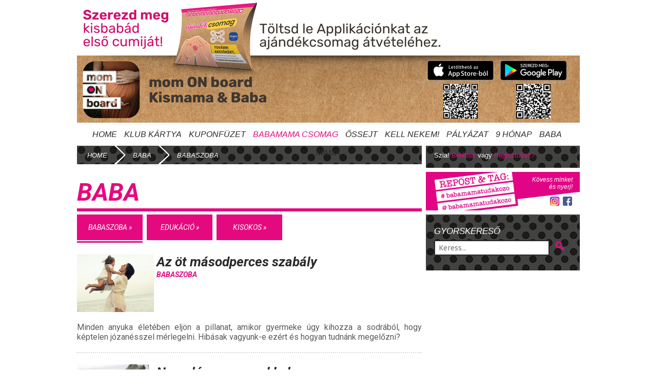

--- FILE ---
content_type: text/html
request_url: https://www.babamamatudakozo.hu/baba/babaszoba/?from=20&oldal=3
body_size: 9558
content:
<!DOCTYPE html>
<html>
    <head>
                    <title>babamamatudakozo | mom ON board | ANYA a fedélzeten!</title>
                <link rel="shortcut icon" href="/img/favicon.ico" type="image/x-icon">
        <link rel="icon" href="/img/favicon.ico" type="image/x-icon">
		<link rel="apple-touch-icon" href="/img/apple-touch-icon.png">
		<link rel="apple-touch-icon-precomposed apple-touch-icon" href="/img/apple-touch-icon-precomposed.png">
                    <script src="/clearbox/clearbox.js?lng=hu" type="text/javascript"></script>

        

        <!--link rel="stylesheet" type="text/css" href="/css/babamama.css" /-->

        <!-- ÚJ FÁJLOK -->

        <meta charset="UTF-8" />
        <meta name="viewport" content="width=device-width" />

        <link rel="stylesheet" href="/objects/ideiglenes/css/normalize.css" type="text/css" />
        <link rel="stylesheet" href="/objects/ideiglenes/css/showcase.css" type="text/css" />
        <link rel="stylesheet" href="/objects/ideiglenes/css/style.css?202601251131" type="text/css" />
        <link rel="stylesheet" href="/objects/ideiglenes/css/font-awesome.min.css" type="text/css" />
                <!-- Meta Pixel Code -->

            <script>
            !function(f,b,e,v,n,t,s)
                    {if(f.fbq)return;n=f.fbq=function(){n.callMethod?
                    n.callMethod.apply(n,arguments):n.queue.push(arguments)};
                    if(!f._fbq)f._fbq=n;n.push=n;n.loaded=!0;n.version='2.0';
                    n.queue=[];t=b.createElement(e);t.async=!0;
                    t.src=v;s=b.getElementsByTagName(e)[0];
                    s.parentNode.insertBefore(t,s)}(window, document,'script',
                'https://connect.facebook.net/en_US/fbevents.js');
            fbq('init', '341699398520475');
            fbq('track', 'PageView');
        </script>
        <noscript><img height="1" width="1" style="display:none"
                       src="https://www.facebook.com/tr?id=341699398520475&ev=PageView&noscript=1"
            /></noscript>
        <!-- End Meta Pixel Code -->
        
        <link href='//fonts.googleapis.com/css?family=Abril+Fatface&amp;subset=latin,latin-ext' rel='stylesheet' type='text/css' />
        <link href='//fonts.googleapis.com/css?family=PT+Sans+Caption:400,700&amp;subset=latin,latin-ext' rel='stylesheet' type='text/css' />
        <link href='//fonts.googleapis.com/css?family=Roboto:300,300italic,400,400italic,500,500italic,700,700italic&amp;subset=latin,latin-ext' rel='stylesheet' type='text/css'>
        
                <!--[if lt IE 9]>
        <script type="text/javascript" src="/objects/ideiglenes/js/html5shiv.js"></script>
        <![endif]-->
		<script src="https://code.jquery.com/jquery-1.12.4.min.js"></script>
        <!--script type="text/javascript" src="/objects/ideiglenes/js/jquery-1.10.2.min.js"></script-->
        <!--script type="text/javascript" src="http://code.jquery.com/jquery-1.9.1.min.js"></script-->
        <!--script type="text/javascript" src="/objects/ideiglenes/js/jquery_old.js"></script-->
        <!--script type="text/javascript" src="/objects/ideiglenes/js/masonry.pkgd.min.js"></script-->
        <script type="text/javascript" src="/objects/ideiglenes/js/jquery.aw-showcase.min.js"></script>
        <script type="text/javascript" src="/objects/ideiglenes/js/jquery.modal.min.js"></script>
        <script type="text/javascript" src="/objects/ideiglenes/js/jquery.jtruncate.pack.js"></script>
        
            <script type='text/javascript'>
                var $j = jQuery.noConflict();
            </script>
		
        <script type="text/javascript" src="/objects/ideiglenes/js/main.js"></script>
        <script type="text/javascript" src="/javascripts/common2.js"></script>

        <!-- ÚJ FÁJLOK END -->
        
			<!-- Google Tag Manager -->
			<script>(function(w,d,s,l,i){w[l]=w[l]||[];w[l].push({'gtm.start':
			new Date().getTime(),event:'gtm.js'});var f=d.getElementsByTagName(s)[0],
			j=d.createElement(s),dl=l!='dataLayer'?'&l='+l:'';j.async=true;j.src=
			'https://www.googletagmanager.com/gtm.js?id='+i+dl;f.parentNode.insertBefore(j,f);
			})(window,document,'script','dataLayer','GTM-MCZ755S');</script>
			<!-- End Google Tag Manager -->
		
		
            <script type='text/javascript'>
            var googletag = googletag || {};
            googletag.cmd = googletag.cmd || [];
            (function() {
            var gads = document.createElement('script');
            gads.async = true;
            gads.type = 'text/javascript';
            var useSSL = 'https:' == document.location.protocol;
            gads.src = (useSSL ? 'https:' : 'http:') + 
            '//www.googletagservices.com/tag/js/gpt.js';
            var node = document.getElementsByTagName('script')[0];
            node.parentNode.insertBefore(gads, node);
            })();
            </script>
            
            <script type='text/javascript'>
            googletag.cmd.push(function() {
            googletag.defineSlot('/16718743/BMbanner4', [970, 90], 'div-gpt-ad-1396445205546-0').addService(googletag.pubads());
            googletag.pubads().enableSingleRequest();
            googletag.enableServices();
            });
            </script>
            
                       
            <script type='text/javascript'>
            googletag.cmd.push(function() {
            googletag.defineSlot('/16718743/mainbannerdown', [970, 90], 'div-gpt-ad-1408392037527-0').addService(googletag.pubads());
            googletag.pubads().enableSingleRequest();
            googletag.enableServices();
            });
            </script>
            
            <script type='text/javascript'>
            googletag.cmd.push(function() {
            googletag.defineSlot('/16718743/mainbanner2', [300, 250], 'div-gpt-ad-1408392584990-0').addService(googletag.pubads());
            googletag.pubads().enableSingleRequest();
            googletag.enableServices();
            });
            </script>
            
            <script type='text/javascript'>
            googletag.cmd.push(function() {
            googletag.defineSlot('/16718743/mainbanner3', [300, 250], 'div-gpt-ad-1408392746532-0').addService(googletag.pubads());
            googletag.pubads().enableSingleRequest();
            googletag.enableServices();
            });
            </script>
            
            <script type='text/javascript'>
            googletag.cmd.push(function() {
            googletag.defineSlot('/16718743/BMbannerbaloldal', [160, 600], 'div-gpt-ad-1408393924581-0').addService(googletag.pubads());
            googletag.pubads().enableSingleRequest();
            googletag.enableServices();
            });
            </script>
            
            <script type='text/javascript'>
            googletag.cmd.push(function() {
            googletag.defineSlot('/16718743/BMbannerjobboldal', [160, 600], 'div-gpt-ad-1408393993984-0').addService(googletag.pubads());
            googletag.pubads().enableSingleRequest();
            googletag.enableServices();
            });
            </script>

			<script type='text/javascript'>
			googletag.cmd.push(function() {
			googletag.defineSlot('/16718743/keresesalatt', [300, 250], 'div-gpt-ad-1409145589463-0').addService(googletag.pubads());
			googletag.enableServices();
			});
			</script>

            <script>
                window.googletag = window.googletag || {cmd: []};
                googletag.cmd.push(function() {
                    googletag.defineSlot('/16718743/fooldal-kozepfelso970x90', [970, 90], 'div-gpt-ad-1665591108920-0').addService(googletag.pubads());
                    googletag.pubads().enableSingleRequest();
                    googletag.enableServices();
                });
            </script>
            <script>
                window.googletag = window.googletag || {cmd: []};
                googletag.cmd.push(function() {
                    googletag.defineSlot('/16718743/fooldal-kozep970x90', [970, 90], 'div-gpt-ad-1665591922659-0').addService(googletag.pubads());
                    googletag.pubads().enableSingleRequest();
                    googletag.enableServices();
                });
            </script>
            <script>
                window.googletag = window.googletag || {cmd: []};
                googletag.cmd.push(function() {
                    googletag.defineSlot('/16718743/mainbannerdown', [970, 90], 'div-gpt-ad-1665592039318-0').addService(googletag.pubads());
                    googletag.pubads().enableSingleRequest();
                    googletag.enableServices();
                });
            </script>
			

				
	    <meta property="og:image" content="//www.babamamatudakozo.hu/logo.png" />
    <meta property="og:title" content="babamamatudakozo | mom ON board | ANYA a fedélzeten!" />
    <meta property="og:url" content="//www.babamamatudakozo.hu/baba/babaszoba/?from=20&oldal=3"/>
	</head>
    <body>
		<!-- Google Tag Manager (noscript) -->
		<noscript><iframe src="https://www.googletagmanager.com/ns.html?id=GTM-MCZ755S"
		height="0" width="0" style="display:none;visibility:hidden"></iframe></noscript>
		<!-- End Google Tag Manager (noscript) -->
	
        <!--a class="background-advertisement-left bg-ad-position" rel="nofollow" target="_blank" href="http://google.hu"></a>
        <a class="background-advertisement-right bg-ad-position" rel="nofollow" target="_blank" href="http://google.hu"></a-->
        <div class="background-advertisement">
            <div id="main" class="clearfix">
                <div class="site-left-advertisement">
                    													<!-- BMbannerbaloldal -->
							<div id='div-gpt-ad-1408393924581-0' style='width:160px; height:600px;position: fixed;'>
								
									<script type='text/javascript'>
									googletag.cmd.push(function() { googletag.display('div-gpt-ad-1408393924581-0'); });
									</script>
								
							</div>
											                </div>
                <div class="container">
                    <!-- fejlec eleje -->
                    

<div class="clearfix">
    <!-- Image Map Generated by http://www.image-map.net/ -->
                        <a href="https://momonboard.com/" target="_blank">
                <img src="/images/toltsd_le_az_appot.png">
            </a>
                
    <map name="header-image-map">
        <area alt="babamamatudakozo.hu - kezdőlap" href="/" coords="2,137,394,237" shape="rect">
        <area alt="kattints a részletekért" href="/regisztracio" coords="661,103,874,190" shape="rect">
        <area alt="babamamatudakozo.hu - regisztráció" href="/regisztracio" coords="980,129,1,0" shape="rect">
        
    </map>
</div>
<nav>
    <ul class="navbar">
        

        <li class="base-menu"><a href="http://www.babamamatudakozo.hu/">Home</a></li>
        <li><a href="http://www.babamamatudakozo.hu/klubkartya/">Klub Kártya</a>
            <ul class="submenu">
                <li><a href="http://www.babamamatudakozo.hu/klubkartya/">Rendszerünk</a></li>
                                    <li><a href="http://www.babamamatudakozo.hu/klubkartya/regisztracio/">Igénylés</a></li>
                            </ul>
        </li>
		
        <li class="base-menu"><a href="//www.babamamatudakozo.hu/kuponfuzet/megjelenites/">Kuponfüzet</a></li>
        <li><a href="http://www.babamamatudakozo.hu/babamama_csomag/onkormanyzatoknak/babamama_csomag_onkormanyzatoknak/" style="color:#e5097f">babamama csomag</a>
            <ul class="submenu">
                <li><a href="http://www.babamamatudakozo.hu/babamama_csomag/onkormanyzatoknak/babamama_csomag_onkormanyzatoknak/">ÖNKORMÁNYZATOKNAK</a></li>
                <li><a href="http://www.babamamatudakozo.hu/babamama_csomag/tamogatoknak/babamama_csomag_tamogatoi_program/">TÁMOGATÓKNAK</a></li>
                <li><a href="http://www.babamamatudakozo.hu/babamama_csomag/csaladoknak/babamama_csomag/">CSALÁDOKNAK</a></li>
            </ul>
		</li>
        <!--<li class="base-menu"><a href="http://www.babamamatudakozo.hu/babamama_csomag/" style="color:#e5097f">babamama csomag</a></li>-->
        <li><a href="http://www.babamamatudakozo.hu/ossejt/ossejtek_szerepe/">Őssejt</a>
            <ul class="submenu">
                <!--li><a href="http://www.babamamatudakozo.hu/ossejt/altalanos/">Általános</a></li>
                <li><a href="http://www.babamamatudakozo.hu/ossejt/leggyakoribb_kerdesek/">Leggyakoribb kérdések</a></li>
                <li><a href="http://www.babamamatudakozo.hu/ossejt/arak/">Árak</a></li>
                <li><a href="http://www.babamamatudakozo.hu/ossejt/elerhetoseg/">Elérhetőség</a></li>
                <li><a href="http://www.babamamatudakozo.hu/ossejt/hirek/">Hírek</a></li-->
                <li><a href="http://www.babamamatudakozo.hu/ossejt/ossejtek_szerepe/">Őssejtekről</a></li>
                <li><a href="http://www.babamamatudakozo.hu/ossejt/jelenlegi_felhasznalas/">Gyógyítás őssejtekkel</a></li>
                <li><a href="http://www.babamamatudakozo.hu/ossejt/ossejttarolas_folyamata/">Őssejttárolás folyamata</a></li>
                <li><a href="http://www.babamamatudakozo.hu/ossejt/krio_intezet/">Krio Intézet</a></li>
                <li><a href="http://www.babamamatudakozo.hu/ossejt/5_kapcsolatfelvetel/">Kapcsolatfelvétel</a></li>
                <li><a href="https://bit.ly/3DIYrB1">Árak</a></li>
            </ul>
        </li>
        <li class="base-menu"><a href="http://www.babamamatudakozo.hu/kell-nekem/">Kell Nekem!</a></li>
        <li class="base-menu"><a href="http://www.babamamatudakozo.hu/palyazataink/">Pályázat</a></li>
        <!--<li class="base-menu"><a href="http://www.babamamatudakozo.hu/teszteltetek/">Teszt</a></li>-->
        <!--<li class="base-menu"><a href="http://www.babamamatudakozo.hu/onlinejatekbolt/">OJW</a></li>-->
        <li><a href="http://www.babamamatudakozo.hu/9_honap/gyermeket_tervezel/">9 Hónap</a>
            <ul class="submenu">
                <li><a href="http://www.babamamatudakozo.hu/9_honap/gyermeket_tervezel/">Gyermeket tervezel<span style="padding-left: 1px;">?</span></a></li>
                <li><a href="http://www.babamamatudakozo.hu/9_honap/gyermeket_varsz/">Gyermeket vársz<span style="padding-left: 1px;">?</span></a></li>
                <li><a href="http://www.babamamatudakozo.hu/9_honap/kisbabad_van/">Kisbabád van<span style="padding-left: 1px;">?</span></a></li>
                <li><a href="http://www.babamamatudakozo.hu/9_honap/hetrol-hetre/">Hétről-Hétre<span style="padding-left: 1px;">!</span></a></li>
            </ul>
        </li>
        <!--li><a href="#" onclick="return false;">Egészség</a>
            <ul class="submenu">
                <li><a href="http://www.babamamatudakozo.hu/ossejt/">Őssejt</a></li>
                <li><a href="http://www.babamamatudakozo.hu/homeopatia/">Homeopátia</a></li>
            </ul>
        </li-->

        <li>

            <a href="http://www.babamamatudakozo.hu/baba/babaszoba/">BABA</a>
            <ul class="submenu">
                <li><a href="http://www.babamamatudakozo.hu/baba/babaszoba/">Babaszoba</a></li>
                <li><a href="http://www.babamamatudakozo.hu/baba/babaapolas/">Edukáció</a></li>
                <li><a href="http://www.babamamatudakozo.hu/baba/kisokos/">Kisokos</a></li>
            </ul>
        </li>
        <li><a href="http://www.babamamatudakozo.hu/mama/anyukam_konyhaja/">MAMA</a>
            <ul class="submenu">
                <li><a href="http://www.babamamatudakozo.hu/mama/anyukam_konyhaja/">Anyukám konyhája</a></li>
                <li><a href="http://www.babamamatudakozo.hu/mama/fitt_mama/">Fitt Mama</a></li>
                <li><a href="http://www.babamamatudakozo.hu/mama/mert_en_is_no_vagyok/">Mert NŐ is vagyok!</a></li>
                <li><a href="http://www.babamamatudakozo.hu/mama/celeb/">Celeb</a></li>
            </ul>
        </li>
        <!--<li><a href="http://www.babamamatudakozo.hu/divat/baba/">DIVAT</a>
            <ul class="submenu divat">
                <li><a href="http://www.babamamatudakozo.hu/divat/baba/">Baba</a></li>
                <li><a href="http://www.babamamatudakozo.hu/divat/gyerek/">Gyerek</a></li>
                <li><a href="http://www.babamamatudakozo.hu/divat/kismama/">Kismama</a></li>
                <li><a href="http://www.babamamatudakozo.hu/divat/mama/">Mama</a></li>
            </ul>
        </li>
        <li class="base-menu"><a href="/babaalbum/">Baba album</a></li>-->
        <!--<li class="base-menu"><a href="/galeria/">Galéria</a></li>-->
                    </ul>
</nav>
    
                    <!-- fejlec vege -->
                    <!-- kepeslap eleje -->
                                        <!-- kepeslap vege -->
    
                    <!-- tartalom eleje -->
                    
                                <header class="clearfix">
    <div class="left">
        <div class="breadcump">
            <p>
                                <a href="/">Home</a>
                                                    <img src="/objects/ideiglenes/images/breadcump-arrow.png" alt="" />
                    <a href="/baba/">baba</a>
                                                        <img src="/objects/ideiglenes/images/breadcump-arrow.png" alt="" />
                    <a href="/baba/babaszoba/">babaszoba</a>
                                                </p>
        </div>
        <div class="breadcump-title">
                            <div><h1 class="big-title margin-bottom-0" style="margin-top: 24px">baba</h1></div>
                                
                    </div>
    </div>

            <div class="right">
            
<!-- felhasználó nincs belépve -->
<div class="search-box-mini mini-box1">

        <div>
        Szia!
        <a href="#ex1" rel="modal:open">Belépsz</a>
        <div class="modal" id="ex1" style="display:none; min-width: 720px; bottom: auto !important;">
            <div class="modal-content">
                <h1 class="title">Bejelentkezés</h1>
                <div>
                    <ul class="fb-login clearfix">
                                                                    </ul>
                    <p class="lost-password">
                        <a href="/jelszoemlekezteto/">Elfelejtett jelszó</a>
                    </p>
                    <form action="/?act=login" method="post">
                        <div class="login-box clearfix">
                            <div class="labels">
                                <label for="login-username">Felhasználónév</label>
                                <label for="password" class="margin-bottom-0">Jelszó</label>
                            </div>
                            <div class="input-fields">
                                <input type="text" name="un" id="login-username" />
                                <input type="password" name="pw" id="login-password" class="margin-bottom-0" />
                            </div>
                        </div>
                        <div class="clearfix">
                            <input type="submit" class="magenta-dotted-btn final-dotted" value="Bejelentkezés" />
                        </div>
                    </form>
                </div>
            </div>
        </div>
        vagy
        <!--<a href="#ex2" rel="modal:open">Regisztrálsz?</a>-->
        <a href="/regisztracio">Regisztrálsz?</a>
        <div class="fb-login-box">
            <a class="fb-image2" href="#"></a>
        </div>
        
    </div>
            	
    <div class="new-social-box">
        <a href="https://www.instagram.com/babamamacsomag/?hl=hu" target="_blank" class="link-instagram"></a>
        <!--<a href="#" target="_blank" class="link-pinterest"></a>-->
        <a href="https://www.facebook.com/pages/BabaMamaTudakoz%C3%B3/163074287064610" target="_blank" class="link-facebook"></a>
        <p class="follow-text">Kövess minket és nyerj!</p>
    </div>
</div>
        </div>
    
</header>

<div class="content clearfix">
    <div class="two-column">
        <div class="left">
                <div class="submenus clearfix">
                        <a class="magenta-dotted-btn aktiv" href="/baba/babaszoba/" ><span>babaszoba<i class="magenta">&nbsp;</i>&raquo;</span></a>
                        <a class="magenta-dotted-btn" href="/baba/babaapolas/" ><span>edukáció<i class="magenta">&nbsp;</i>&raquo;</span></a>
                        <a class="magenta-dotted-btn" href="/baba/kisokos/" ><span>Kisokos<i class="magenta">&nbsp;</i>&raquo;</span></a>
                    </div>
                    <!--p class="descr-text">Szöveg</p-->
                            
                                <div class="news-list-container">
                                            <div class="news-view">
                            <div class="meta clearfix">
                                <div class="news-image">
                                    <a href="/baba/babaszoba/az_ot_masodperces_szabaly/">
                                        <img src="/images/babas/164280.jpg" class="lista_150" valign="absmiddle">                                    </a>
                                </div>
                                <div class="news-meta-content">
                                    <h2><a href="/baba/babaszoba/az_ot_masodperces_szabaly/">Az öt másodperces szabály</a></h2>
                                    <!--<p class="date">2015-07-13</p>-->
                                    <p class="magenta-text"><a href="/baba/babaszoba/">babaszoba</a></p>
                                </div>
                            </div>
                            <div class="news-content"><p style="text-align: justify;">Minden anyuka &eacute;let&eacute;ben elj&ouml;n a pillanat, amikor gyermeke &uacute;gy kihozza a sodr&aacute;b&oacute;l, hogy k&eacute;ptelen j&oacute;zan&eacute;sszel m&eacute;rlegelni. Hib&aacute;sak vagyunk-e ez&eacute;rt &eacute;s hogyan tudn&aacute;nk megelőzni?</p></div>
                        </div>
                                            <div class="news-view">
                            <div class="meta clearfix">
                                <div class="news-image">
                                    <a href="/baba/babaszoba/nyaralas_a_gyermekkel/">
                                        <img src="/images/babas/164165.jpg" class="lista_150" valign="absmiddle">                                    </a>
                                </div>
                                <div class="news-meta-content">
                                    <h2><a href="/baba/babaszoba/nyaralas_a_gyermekkel/">Nyaralás a gyermekkel</a></h2>
                                    <!--<p class="date">2015-06-24</p>-->
                                    <p class="magenta-text"><a href="/baba/babaszoba/">babaszoba</a></p>
                                </div>
                            </div>
                            <div class="news-content"><p style="text-align: justify;">Az utaz&aacute;s csupa izgalom. &Uacute;j dolgok, &uacute;j helysz&iacute;nek, kalandok, j&aacute;t&eacute;k, vid&aacute;ms&aacute;g, &eacute;s m&eacute;g sorolhatn&aacute;nk. De a nyaral&aacute;s mindemellett vesz&eacute;lyeket, f&eacute;lelmeket &eacute;s agg&oacute;d&aacute;st is mag&aacute;ba rejt, fők&eacute;nt, ha gyerekkel utazunk.</p></div>
                        </div>
                                            <div class="news-view">
                            <div class="meta clearfix">
                                <div class="news-image">
                                    <a href="/baba/babaszoba/nyari_sos_helyzetek/">
                                        <img src="/images/babas/163658.jpg" class="lista_150" valign="absmiddle">                                    </a>
                                </div>
                                <div class="news-meta-content">
                                    <h2><a href="/baba/babaszoba/nyari_sos_helyzetek/">Nyári SOS helyzetek </a></h2>
                                    <!--<p class="date">2015-06-10</p>-->
                                    <p class="magenta-text"><a href="/baba/babaszoba/">babaszoba</a></p>
                                </div>
                            </div>
                            <div class="news-content"><p style="text-align: justify;" align="left">Itt a j&oacute; idő, a gyerekkel egyre t&ouml;bbet tart&oacute;zkodunk szabadt&eacute;ren. Tov&aacute;bb marasztalnak a j&aacute;tsz&oacute;terek, a term&eacute;szet kir&aacute;ndulni, sportolni, piknikezni, s&eacute;t&aacute;lni h&iacute;v.</p></div>
                        </div>
                                            <div class="news-view">
                            <div class="meta clearfix">
                                <div class="news-image">
                                    <a href="/baba/babaszoba/jon_a_kisteso/">
                                        <img src="/images/babas/164285.jpg" class="lista_150" valign="absmiddle">                                    </a>
                                </div>
                                <div class="news-meta-content">
                                    <h2><a href="/baba/babaszoba/jon_a_kisteso/">Jön a kistesó?</a></h2>
                                    <!--<p class="date">2015-06-08</p>-->
                                    <p class="magenta-text"><a href="/baba/babaszoba/">babaszoba</a></p>
                                </div>
                            </div>
                            <div class="news-content"><p style="text-align: justify;">Amikor az első gyermek&eacute;t v&aacute;rja a kismama, m&eacute;g csak az foglakoztatja, hogy kisbab&aacute;ja &eacute;rkez&eacute;s&eacute;re a lehető legjobban felk&eacute;sz&uuml;lj&ouml;n. M&aacute;sodik, vagy harmadik babav&aacute;r&aacute;sn&aacute;l viszont &eacute;letbe l&eacute;p egy &uacute;jabb fontos szempont: a testv&eacute;r(ek) felk&eacute;sz&iacute;t&eacute;se.</p></div>
                        </div>
                                            <div class="news-view">
                            <div class="meta clearfix">
                                <div class="news-image">
                                    <a href="/baba/babaszoba/igy_vasarolj_babaruhat/">
                                        <img src="/images/babas/164096.jpg" class="lista_150" valign="absmiddle">                                    </a>
                                </div>
                                <div class="news-meta-content">
                                    <h2><a href="/baba/babaszoba/igy_vasarolj_babaruhat/">Így vásárolj babaruhát!</a></h2>
                                    <!--<p class="date">2015-05-25</p>-->
                                    <p class="magenta-text"><a href="/baba/babaszoba/">babaszoba</a></p>
                                </div>
                            </div>
                            <div class="news-content"><p style="text-align: justify;">Sokan szeretnek babaruh&aacute;t hozni aj&aacute;nd&eacute;kba, amikor a Kicsi meg&eacute;rkezik. Ez nagyon sz&eacute;p gesztus, viszont a legt&ouml;bben figyelmen k&iacute;v&uuml;l hagyj&aacute;k, hogy a baba nagyon gyorsan nő, &iacute;gy nem &eacute;rdemes a legkisebb m&eacute;retű ruh&aacute;t megv&aacute;s&aacute;rolni.</p></div>
                        </div>
                                            <div class="news-view">
                            <div class="meta clearfix">
                                <div class="news-image">
                                    <a href="/baba/babaszoba/merfoldko_az_ujszulottnel_hallas/">
                                        <img src="/images/babas/164091.jpg" class="lista_150" valign="absmiddle">                                    </a>
                                </div>
                                <div class="news-meta-content">
                                    <h2><a href="/baba/babaszoba/merfoldko_az_ujszulottnel_hallas/">Mérföldkő az újszülöttnél: hallás</a></h2>
                                    <!--<p class="date">2015-05-18</p>-->
                                    <p class="magenta-text"><a href="/baba/babaszoba/">babaszoba</a></p>
                                </div>
                            </div>
                            <div class="news-content"><p style="text-align: justify;">Hallott&aacute;l valaha r&oacute;la &ndash; vagy esetleg tapasztaltad m&aacute;r -, hogy a baba a pocakban r&uacute;g&aacute;ssal reag&aacute;l a m&eacute;hen k&iacute;v&uuml;li zajokra? Szak&eacute;rtők szerint a magzat felismeri &eacute;desanyja &eacute;s &eacute;desapja hangj&aacute;t.</p></div>
                        </div>
                                            <div class="news-view">
                            <div class="meta clearfix">
                                <div class="news-image">
                                    <a href="/baba/babaszoba/az_elso_szavak_2/">
                                        <img src="/images/babas/163664.jpg" class="lista_150" valign="absmiddle">                                    </a>
                                </div>
                                <div class="news-meta-content">
                                    <h2><a href="/baba/babaszoba/az_elso_szavak_2/">Az első szavak: 1 éves kor</a></h2>
                                    <!--<p class="date">2015-05-11</p>-->
                                    <p class="magenta-text"><a href="/baba/babaszoba/">babaszoba</a></p>
                                </div>
                            </div>
                            <div class="news-content"><p align="justify">A sz&uuml;lők legnagyobb &ouml;r&ouml;m&eacute;re a kicsik gőgics&eacute;l&eacute;s&eacute;t folyamatosan a besz&eacute;d v&aacute;ltja fel. &Iacute;me n&eacute;h&aacute;ny j&oacute; tan&aacute;cs, hogyan fejlesztheti gyermeke besz&eacute;dk&eacute;pess&eacute;g&eacute;t.</p></div>
                        </div>
                                            <div class="news-view">
                            <div class="meta clearfix">
                                <div class="news-image">
                                    <a href="/baba/babaszoba/milestone_babakartyak/">
                                        <img src="/images/babas/164289.png" class="lista_150" valign="absmiddle">                                    </a>
                                </div>
                                <div class="news-meta-content">
                                    <h2><a href="/baba/babaszoba/milestone_babakartyak/">Milestone Babakártyák</a></h2>
                                    <!--<p class="date">2014-09-03</p>-->
                                    <p class="magenta-text"><a href="/baba/babaszoba/">babaszoba</a></p>
                                </div>
                            </div>
                            <div class="news-content"><p>Az első mosoly, az első l&eacute;p&eacute;sek, az első szavak, &eacute;s 25 tov&aacute;bbi var&aacute;zslatos baba pillanat. Ragadd meg a pillanat var&aacute;zs&aacute;t!</p></div>
                        </div>
                                                        </div>
                        
                        <div class="paginator">
                <ul class="number-list">
                    <li class='numbers'><a href="/baba/babaszoba/?from=0&oldal=1"><span>&laquo;</span></a></li><li class='numbers'><a href="/baba/babaszoba/?from=10&oldal=2"><span>&lsaquo;</span></a></li><li class='numbers'><a href="/baba/babaszoba/?from=0&oldal=1">1</a></li><li class='numbers'><a href="/baba/babaszoba/?from=10&oldal=2">2</a></li><li class="numbers"><a href="/baba/babaszoba/?from=20&oldal=3" class="active">3</a></li><li class="numbers"><span class="inactive">&rsaquo;</span></li><li class="numbers"><span class="inactive">&raquo;</span></li>
  
                    <!--li><a href="#" class="prev"><</a></li>
                        <li class="numbers"><a href="#">1</a></li><li class="numbers"><a href="#">2</a></li><li class="numbers"><a href="#">3</a></li><li class="numbers"><a href="#">4</a></li><li class="numbers"><a href="#">5</a></li><li class="numbers"><a href="#">6</a></li><li class="numbers"><a href="#" class="active">7</a></li><li class="numbers"><a href="#">8</a></li><li class="numbers"><a href="#">9</a></li><li class="numbers"><a href="#">10</a></li><li class="numbers"><a href="#">11</a></li><li class="numbers"><a href="#">12</a></li><li class="numbers"><a href="#">13</a></li><li class="numbers"><a href="#">14</a></li><li class="numbers"><a href="#">15</a></li><li class="numbers"><a href="#">16</a></li><li class="numbers"><a href="#">17</a></li><li class="numbers"><a href="#">18</a></li><li class="numbers"><a href="#">19</a></li><li class="numbers"><a href="#">20</a></li>                    <li><a href="#" class="next">></a></li-->
                </ul>
            </div>
                        
            <!-- BMbanner4 -->
            <div id='div-gpt-ad-1396445205546-0' style='width:970px; height:90px;'>
            
            <script type='text/javascript'>
            googletag.cmd.push(function() { googletag.display('div-gpt-ad-1396445205546-0'); });
            </script>
            
            </div>
        </div>
            <div class="right">
            <div class="search-box-mini mini-box2">
    <div style="margin-top:12px;">
	<h4 style="font-weight: normal;font-size: 17px;font-style: italic;
    letter-spacing: inherit;
    line-height: inherit;
    text-transform: uppercase;">GYORSKERESŐ</h4>
        <form id="gyker_form" name="gyker_form" action="/gyorskereses/" method="post">
            <input type="text" placeholder="Keress..." id="input-search" name="gyker_text" />
            <input type="submit" name="submit" id="search-submit" />
        </form>
    </div>
	</div>             <div class="right-banner" style='width:300px; height:250px;'>
            
			<!-- keresesalatt -->
			<div id='div-gpt-ad-1409145589463-0' style='width:300px; height:250px;'>
				
					<script type='text/javascript'>
						googletag.cmd.push(function() { googletag.display('div-gpt-ad-1409145589463-0'); });
					</script>
					
				 
			</div>
			
        </div>
            <h1 class="big-title margin-bottom-0" style="text-transform: none;">
    <a href="/valook/" style="text-transform: none;">
        <span style="font-size: 43px;">mom ON board</span></a>
</h1>
<div class="divorce-box">
    <div class="content-box clearfix">
        <div class="image-box">
            <a href="/momonboard/momonboard/babamama_csomag_2/"><img src="/images/valooks/164524.png"></a>
            <p class="number">1</p>
        </div>
        <div class="text-box">
            <p>
                <a href="/momonboard/momonboard/babamama_csomag_2/">babamama CSOMAG</a>
                <span>#mindengyermekegyenlő</span>
            </p>
        </div>
    </div>
        <div class="content-box clearfix">
        <div class="image-box">
            <a href="/momonboard/momonboard/babamama_csomag_tamogatoi_program_1/"><img src="/images/valooks/164523.jpg"></a>
            <p class="number">2</p>
        </div>
        <div class="text-box">
            <p>
                <a href="/momonboard/momonboard/babamama_csomag_tamogatoi_program_1/">babamama CSOMAG - TÁMOGATÓI PROGRAM</a>
                <span>#mindengyermekegyenlő</span>
            </p>
        </div>
    </div>
    </div>
<div class="right-banner">
    <!-- fooldaljobb-mob-alatt -->
    <div id='div-gpt-ad-1408392584990-0' style='width:300px; height:250px;'>
        
        <script type='text/javascript'>
        googletag.cmd.push(function() { googletag.display('div-gpt-ad-1408392584990-0'); });
        </script>
        
    </div>
</div>            <h1 class="big-title margin-bottom-0 border-null">Napi <i class="fa fa-heart" style="font-size: 46px"></i></h1>
<div class="quote-box clearfix">
    <div style="height: 439px; display: table; margin-top: 43px;">
        <div class="cell">
            <p>Azt hiszem, az istenek szeretik az olyan embereket (...), akik könnyedén meghajolnak a sors szelében, és mosolyogva egyenesednek vissza, akik mindig derűs optimizmussal nézik az életet.</p>
            <p class="quote-author">- James Herriot -</p>
        </div>
    </div>
    <a href="#" class="facebook-share"></a>    
</div>

<script>
$j(document).on('click','.facebook-share', function(e){
   title=encodeURIComponent("Napi idézet");
   images=encodeURIComponent("http://www.babamamatudakozo.hu/logo.png");
   url=encodeURIComponent("http://www.babamamatudakozo.hu/");
   summary=encodeURIComponent("Azt hiszem, az istenek szeretik az olyan embereket (...), akik könnyedén meghajolnak a sors szelében, és mosolyogva egyenesednek vissza, akik mindig derűs optimizmussal nézik az életet.");
   window.open('http://facebook.com/sharer.php?s=100&p[title]='+title+'&p[url]='+url+'&p[images][0]='+images+'&p[summary]='+summary,'Facebook megosztás','left=20,top=20,width=600,height=500,toolbar=1,resizable=0');
   return false;
});
</script>
            <div id="showcase2" class="showcase">
    <div class="showcase-slide">
        <div class="showcase-content">
            <img src="/images/nyeremenyeks/o_164291.jpg" />
        </div>
        <div class="showcase-caption">
            <div class="title">
                <a href="/nyeremenyek/nyeremenyek/milestone_babakartyak/"><span>Nyerj!</span><br />Milestone Babakártyák</a>
            </div>
            <div class="text">
                <span>
                A legjobb baba ajándék!
                </span>
            </div>
        </div>
    </div>
</div>        </div>
        </div>

</div><!--div style="width:655px; height:120px; margin-top: 24px;"></div-->                                        <!-- tartalom vege -->
                </div>
                <div class="site-right-advertisement">
                    													<!-- BMbannerjobboldal -->
							<div id='div-gpt-ad-1408393993984-0' style='width:160px; height:600px;position: fixed;'>
								
								<script type='text/javascript'>
								googletag.cmd.push(function() { googletag.display('div-gpt-ad-1408393993984-0'); });
								</script>
								
							</div>
											                </div>
            </div>
        </div>
        <footer>
            <!-- lablec eleje -->
            <div id="top-button">
    <a href="#top" class="top hide">
        <img src="/objects/ideiglenes/images/top-button.png" alt="top" />
    </a>
</div>


<div class="container">
        <div class="top clearfix">
        <div class="search-box">
        <form id="gyker_form" name="gyker_form" action="https://www.babamamatudakozo.hu/gyorskereses/" method="post">
            <input type="text" placeholder="Keress..." id="input-search-footer" name="gyker_text" />
            <input type="submit" name="submit" id="search-submit-footer" />
        </form>
            
        </div>
        <div class="social">
            <ul>
                <li class="instagram"><a href="https://www.instagram.com/babamamacsomag/?hl=hu" target="_blank"></a></li>
                                <li class="facebook"><a href="http://www.facebook.com/pages/BabaMamaTudakoz%C3%B3/163074287064610?fref=ts" target="_blank"></a></li>
                                <li class="follow-text"><span></span></li>
            </ul>
        </div>
    </div>
        <div class="sitemap clearfix">
        <div class="left">
            <nav>
                <ul>
                    <li class="column-1"><a href="https://babamamatudakozo.hu/klubkartya/">Klub Kártya</a>
                        <ul class="submenu">
                            <li><a href="https://babamamatudakozo.hu/klubkartya/">Rendszerünk</a></li>
                            <li><a href="https://babamamatudakozo.hu/klubkartya/regisztracio/">Igénylés</a></li>
                        </ul>
                    </li>
                    <li class="column-2"><a href="https://babamamatudakozo.hu/ossejt/altalanos/">Őssejt</a>
                        <ul class="submenu">
                            <li><a href="https://babamamatudakozo.hu/ossejt/altalanos/">Általános</a></li>
                            <li><a href="https://babamamatudakozo.hu/ossejt/leggyakoribb_kerdesek/">Leggyakoribb<br>kérdések</a></li>
                            <li><a href="https://babamamatudakozo.hu/ossejt/arak/">Árak</a></li>
                            <li><a href="https://babamamatudakozo.hu/ossejt/elerhetoseg/">Elérhetőség</a></li>
                            <li><a href="https://babamamatudakozo.hu/ossejt/hirek/">Hírek</a></li>
                        </ul>
                    </li>
                    <li class="column-3"><a href="https://babamamatudakozo.hu/9_honap/gyermeket_tervezel/">9 Hónap</a>
                        <ul class="submenu">
                            <li><a href="https://babamamatudakozo.hu/9_honap/gyermeket_tervezel/">Gyermeket tervezel?</a></li>
                            <li><a href="https://babamamatudakozo.hu/9_honap/gyermeket_varsz/">Gyermeket vársz?</a></li>
                            <li><a href="https://babamamatudakozo.hu/9_honap/kisbabad_van/">Kisbabám van</a></li>
                            <li><a href="https://babamamatudakozo.hu/9_honap/hetrol-hetre/">Hétről-hétre!</a></li>
                        </ul>
                    </li>
                    <li class="column-4"><a href="https://babamamatudakozo.hu/baba/babaszoba/">Baba</a>
                        <ul class="submenu">
                            <li><a href="https://babamamatudakozo.hu/baba/babaszoba/">Babaszoba</a></li>
                            <li><a href="https://babamamatudakozo.hu/baba/babaapolas/">Babaápolás</a></li>
                        </ul>
                    </li>
                    <li class="column-5"><a href="https://babamamatudakozo.hu/mama/anyukam_konyhaja/">MAMA</a>
                        <ul class="submenu">
                            <li><a href="https://babamamatudakozo.hu/mama/anyukam_konyhaja/">Anyukám konyhája</a></li>
                            <li><a href="https://babamamatudakozo.hu/mama/fitt_mama/">Fitt mama</a></li>
                            <li><a href="https://babamamatudakozo.hu/mama/mert_en_is_no_vagyok/">Mert NŐ is vagyok!</a></li>
                            <li><a href="https://babamamatudakozo.hu/mama/celeb/">Celeb</a></li>
                        </ul>
                    </li>
                    <!--<li class="column-6"><a href="https://babamamatudakozo.hu/divat/baba/">DIVAT</a>
                        <ul class="submenu">
                            <li><a href="https://babamamatudakozo.hu/divat/baba/">Baba</a></li>
                            <li><a href="https://babamamatudakozo.hu/divat/gyerek/">Gyerek</a></li>
                            <li><a href="https://babamamatudakozo.hu/divat/kismama/">Kismama</a></li>
                            <li><a href="https://babamamatudakozo.hu/divat/mama/">Mama</a></li>
                        </ul>
                    </li>-->
					
                    <li class="column-6"><a href="#"></a></li>
					<li class="column-1"><a href="//www.babamamatudakozo.hu/kuponfuzet/megjelenites/">Kuponfüzet</a></li>
                    <li class="column-2"><a href="https://babamamatudakozo.hu/babamama_csomag/onkormanyzatoknak/babamama_csomag_onkormanyzatoknak/">babamama csomag</a></li>
					<li class="column-3"><a href="https://babamamatudakozo.hu/kell-nekem/">Kell Nekem!</a></li>
					<li class="column-4"><a href="https://babamamatudakozo.hu/teszteltetek/">Teszt</a></li>
					<!--<li class="column-1"><a href="https://babamamatudakozo.hu/kuponfuzet/megjelenites/">Kuponfüzet</a></li>
                    
                    
                    <li class="column-4"><a href="https://babamamatudakozo.hu/teszteltetek/">Teszt</a></li>-->
                    <!--<li class="column-2"><a href="https://babamamatudakozo.hu/valook/">Válóok</a></li>-->
                    <!--<li class="column-3"><a href="https://babamamatudakozo.hu/babaalbum/">Baba album</a></li>
                    <li class="column-4"><a href="https://babamamatudakozo.hu/onlinejatekbolt/">Ojw</a></li>-->
                    <!--<li class="column-6"><a href="https://babamamatudakozo.hu/nyeremenyek/">Nyerj!</a></li>-->
                </ul>
            </nav>
        </div>
        <div class="right">
            <h3>Bemutatkozás</h3>
            <p>Babát tervezel? Vársz? Már babázol?<br> Hozzád szólunk, a modern városi Nőhöz és Édesanyához! Aki pezsgő szociális életet él a várandóssága utolsó napjáig, és a baba mellett is szeretne képben maradni. Éppen nem vagy mozgásban, van időd kicsit olvasgatni? Jó helyen jársz. A legkülönbözőbb témák, kedvezmények, kuponok és őssejt tanácsadás napról-napra. Hozzád igazítva.</p>
            <br>
            <a href="http://www.babamamatudakozo.hu/palyazataink">
                <img src="/images/szechenyi_2020.jpg" alt="Széchényi 2020" style="height: 180px; width: auto;" >
            </a>
        </div>
    </div>
        <div class="bottom-links">
        <ul>
            <!--li><a href="/mediaajanlat/">Médiaajánlat</a>•</li-->
                            <li><a href="https://babamamatudakozo.hu/ajanlatkeres/">Ajánlatkérés</a>•</li>
            
            <!--li><a href="/aszf/">ÁSZF</a>•</li-->
            <li><a href="https://babamamatudakozo.hu/adatvedelem/">ADATKEZELÉSI TÁJÉKOZTATÓ</a>•</li>
                            <li><a href="https://babamamatudakozo.hu/galeria/">Galéria</a>•</li>
            
            <li><a href="https://babamamatudakozo.hu/kapcsolat/">Kapcsolat</a>•</li>
			<li><a href="javascript: Cookiebot.renew()">Süti beállítás</a></li>
        </ul>
    </div>
    <div class="logo">
        <a href="https://babamamatudakozo.hu/"><img src="/objects/ideiglenes/images/logo.png" alt="" /></a>
		<br />
		<div class="copyright" style="color: #fff; font-size: 14px; margin-top: 15px;">&copy; babamamatudakozo 2006 - 2026 <a href="https://babamamatudakozo.hu" style="color: #e5097f; text-decoration: none;">babamamatudakozo.hu</a> - B&M Marketing Kft.</div>
    </div>
</div>
    
    <script type='text/javascript'>
    $j('.interactive-box .box a').click(function(){
        alert('Kérjük, jelentkezzen be!');
    });
    </script>
    




<style>
@media only screen and (max-width : 1204px) {
	#main {
		display: flex;
	}
	#main .site-left-advertisement {
		left: auto;
		right: -160px;
		order: 3;
	}
	#main .site-right-advertisement {
		margin-top: 650px;
	}
}
</style>
            <!-- lablec vege -->
        </footer>		
    </body>
</html>

--- FILE ---
content_type: text/html; charset=utf-8
request_url: https://www.google.com/recaptcha/api2/aframe
body_size: 267
content:
<!DOCTYPE HTML><html><head><meta http-equiv="content-type" content="text/html; charset=UTF-8"></head><body><script nonce="u8X_ttRP7OAg4Pp-HvvIRg">/** Anti-fraud and anti-abuse applications only. See google.com/recaptcha */ try{var clients={'sodar':'https://pagead2.googlesyndication.com/pagead/sodar?'};window.addEventListener("message",function(a){try{if(a.source===window.parent){var b=JSON.parse(a.data);var c=clients[b['id']];if(c){var d=document.createElement('img');d.src=c+b['params']+'&rc='+(localStorage.getItem("rc::a")?sessionStorage.getItem("rc::b"):"");window.document.body.appendChild(d);sessionStorage.setItem("rc::e",parseInt(sessionStorage.getItem("rc::e")||0)+1);localStorage.setItem("rc::h",'1769337090179');}}}catch(b){}});window.parent.postMessage("_grecaptcha_ready", "*");}catch(b){}</script></body></html>

--- FILE ---
content_type: text/css
request_url: https://www.babamamatudakozo.hu/objects/ideiglenes/css/style.css?202601251131
body_size: 10672
content:
@import url(https://fonts.googleapis.com/css?family=Courgette&subset=latin,latin-ext);
/*
    Created on : 2013.11.05., 10:47:49
    Author     : Next-IT Hungary Kft.
*/
/*
To change this license header, choose License Headers in Project Properties.
To change this template file, choose Tools | Templates
and open the template in the editor.
*/
/*
    Created on : 2013.11.05., 13:38:39
    Author     : Next-IT Hungary
*/
/* Classes */
.base-green {
  color: #b0cb1f;
}
.base-pink {
  color: #e5097f;
}
.base-blue {
  color: #4db5e2;
}
.base-yellow {
  color: #f5c000;
}
.light-pink {
  color: #f5b5d2;
}
.magenta {
  color: #e5097f;
}
.soft-yellow {
  color: #ffcc1f;
}
.dark-grey {
  color: #2b2a29;
}
/* Webkit 1px bugFix */
@media screen and (-webkit-min-device-pixel-ratio: 0) {
  html {
    margin-left: 0px;
  }
}
* {
  border: 0;
  outline: none !important;
  padding: 0;
  margin: 0;
}
img {
  vertical-align: middle;
}
a {
  color: #2b2a29;
}
a:hover {
  cursor: pointer;
}
select {
  -webkit-appearance: none !important;
  -moz-appearance: none !important;
  appearance: none !important;
  background: url('/objects/ideiglenes/images/select-arrow2.png') right 4px no-repeat;
  background-position-y: 2px;
  text-indent: 0.01px;
  text-overflow: "";
}
.elfogad_text::-webkit-scrollbar {
  width: 19px;
  height: 10px;
}
.elfogad_text::-webkit-scrollbar-button {
  height: 26px;
  width: 20px;
}
.elfogad_text::-webkit-scrollbar-button:end {
  background: url('/objects/ideiglenes/images/select-arrow2.png') center center no-repeat;
}
.elfogad_text::-webkit-scrollbar-button:start {
  background: url('/objects/ideiglenes/images/select-arrow-up.png') right 4px no-repeat;
}
.elfogad_text::-webkit-scrollbar-track {
  background: #fdfdfd;
}
.elfogad_text::-webkit-scrollbar-thumb {
  background: #e5097f;
  border-radius: 5px;
}
.elfogad_text::-webkit-scrollbar-thumb:hover {
  background: #c31f77;
}
.elfogad_text::-webkit-scrollbar-thumb:active {
  background: #c31f77;
}
*::selection {
  background: #e5097f;
  color: #fff;
}
*::-moz-selection {
  background: #e5097f;
  color: #fff;
}
body {
  font-family: 'Roboto', 'Trebuchet MS', 'Helvetica', sans-serif;
  color: #5b5b5b;
}
.dotted-bg {
  background: url('/objects/ideiglenes/images/dotted-bg.png');
}
#main {
  width: 996px;
  margin: 0 auto 0;
  position: relative;
  background: #fff;
}
#main textarea {
  resize: none;
}
#main .container {
  margin: auto;
  width: 980px;
  padding: 0 8px;
  float: left;
}
#main .container .big-title {
  margin-top: 15px;
  border-bottom: 6px solid #e5097f;
  color: #e5097f;
  font-size: 48px;
  font-style: italic;
  letter-spacing: inherit;
  line-height: 1.3;
  text-transform: uppercase;
  text-decoration: none;
}
#main .container .big-title a {
  text-decoration: none;
  color: #e5097f;
}
#main .container .small-title {
  border-bottom: 3px solid #e5097f;
  color: #e5097f;
  font-size: 36px;
  font-style: italic;
  letter-spacing: inherit;
  line-height: 1.2;
  text-transform: uppercase;
}
#main .container .magenta-dotted-btn {
  color: #ffffff;
  font-size: 14px;
  font-style: italic;
  letter-spacing: inherit;
  line-height: 50px;
  text-transform: uppercase;
  width: 153px;
  height: 50px;
  display: block;
  text-decoration: none;
  text-align: center;
  /*background: url('/objects/ideiglenes/images/magenta-btn.png');*/
  background: #e5097f;
}
#main .container .magenta-dotted-btn.final-dotted {
  background: url('/objects/ideiglenes/images/magenta-btn.png');
}
#main .container .top-box {
  color: #e5097f;
  font-size: 18px;
  font-style: inherit;
  letter-spacing: inherit;
  line-height: 58px;
  text-transform: inherit;
  width: 960px;
  padding-right: 20px;
  height: 58px;
  background: url('/objects/ideiglenes/images/dotted-bg.png');
  font-family: 'PT Sans Caption', sans-serif;
  font-weight: 400;
  text-align: right;
  position: relative;
}
#main .container .top-box .arrow-down {
  position: absolute;
  width: 31px;
  height: 17px;
  display: block;
  background: url('/objects/ideiglenes/images/sprite.png');
  background-position: 0px -20px;
  right: 36px;
}
#main .container .top-box span {
  color: #fff;
}
#main .container .logo {
  width: 736px;
  height: 125px;
  padding: 35px 0 0 0;
  margin-top: 20px;
  background: #2b2a29;
  float: left;
}
#main .container .logo a {
  width: 716px;
  height: 80px;
  background: url('/objects/ideiglenes/images/logo.png') no-repeat;
  display: block;
  margin: auto;
}
#main .container .top-advertisement {
  width: 236px;
  height: 160px;
  float: left;
  margin: 20px 0 0 8px;
  background: #fff;
}
#main .container .top-advertisement a {
  width: 236px;
  height: 160px;
  display: block;
  font-size: 20px;
  color: #fff;
  text-decoration: none;
  overflow: hidden;
}
#main .container .top-advertisement a img {
  width: 236px;
  vertical-align: middle;
}
#main .container nav {
  height: 40px;
}
#main .container nav ul {
  z-index: 999999;
  text-align: center;
  margin-top: 5px;
  margin-bottom: 5px;
}
#main .container nav ul li {
  display: inline-block;
  *display: inline;
  zoom: 1;
  /*
                    float: left;
                    display: block;
                    */
  padding: 0;
  list-style: none;
  position: relative;
}
#main .container nav ul li:hover a {
  color: #e5097f;
  background: #2b2a29;
}
#main .container nav ul li:hover .submenu {
  width: auto !important;
  z-index: 1000;
}
#main .container nav ul li:hover .submenu li {
  white-space: nowrap;
}
#main .container nav ul li:hover .submenu li a {
  color: #fff;
  white-space: nowrap;
}
#main .container nav ul li:hover .submenu li a:hover {
  color: #e5097f;
}
#main .container nav ul li a {
  font-family: 'Trebuchet MS', 'Helvetica', sans-serif;
  text-decoration: none;
  color: #2b2a29;
  font-size: 16px;
  font-style: italic;
  letter-spacing: inherit;
  
  text-transform: uppercase;
  display: block;
  /*padding: 9px 8px 9px 6px;*/
  padding: 9px 5px;
}
#main .container nav ul li a:hover {
  color: #e5097f;
}
#main .container nav ul li .submenu {
  display: none;
  position: absolute;
  margin-top: 0px;
  left: 0;
  top: 29px;
}
#main .container nav ul li .submenu li {
  display: block;
  height: 30px;
  float: none;
  text-align: left;
}
#main .container nav ul li .submenu li a {
  transition: all ease-in-out 0.3s;
  -webkit-transition: all ease-in-out 0.3s;
  -moz-transition: all ease-in-out 0.3s;
  line-height: 24px;
  color: #ffffff;
  font-size: 13px;
  font-style: normal;
  letter-spacing: inherit;
  line-height: auto;
  text-transform: none;
  text-transform: uppercase;
}
#main .container nav ul li .submenu.divat > li {
  width: 120px;
}
#main .container nav ul li:hover .submenu {
  display: block;
}
#main .container nav ul .base-menu:first-child a {
  padding-left: 0px;
}
#main .container nav ul .base-menu:last-child a {
  text-align: right;
  padding-right: 0px;
  padding-left: 5px;
}
#main .container nav ul .base-menu:hover a {
  color: #e5097f;
  background: none !important;
}
#main .container header .left {
  width: 672px;
  float: left;
  margin-right: 8px;
}
#main .container header .left .breadcump {
  height: 36px;
  font-family: 'Trebuchet MS', 'Helvetica', sans-serif;
  background: url('/objects/ideiglenes/images/dotted-bg.png');
}
#main .container header .left .breadcump p {
  padding: 0 0 0 20px;
  line-height: 36px;
}
#main .container header .left .breadcump p a {
  color: #ffffff;
  font-size: 13px;
  font-style: italic;
  letter-spacing: inherit;
  line-height: inherit;
  text-transform: uppercase;
  text-decoration: none;
}
#main .container header .left .breadcump p img {
  margin: 0 10px;
  vertical-align: top;
}
#main .container header .left .request {
  position: absolute;
  right: 0;
  top: 0;
}
#main .container header .left .descr-text {
  font-weight: bold;
}
#main .container header .left .breadcump-title {
  position: relative;
}
#main .container header .left .breadcump-title .inside-page {
  color: #e5097f;
  font-size: 24px;
  font-style: italic;
  letter-spacing: 0.02em;
  line-height: inherit;
  text-transform: inherit;
  border-bottom: 0;
}
#main .container header .left .breadcump-title .date {
  width: 200px;
  float: left;
}
#main .container header .left .social {
  width: 205px;
  float: right;
}
#main .container header .left .social .facebook {
  display: block;
  height: 23px;
  margin: 0 10px 0 0;
  width: 23px;
  background: url('/objects/ideiglenes/images/sprite.png');
  background-position: -40px 0;
  float: left;
}
#main .container header .left .social .letter {
  display: block;
  height: 23px;
  margin: 0 10px 0 0;
  width: 23px;
  background: url('/objects/ideiglenes/images/sprite.png');
  background-position: -63px 0;
  float: left;
}
#main .container header .left .company-name-title {
  position: absolute;
  bottom: 0px;
  left: 30%;
  text-align: center;
  color: #e5097f;
  font-size: 18px;
  font-style: italic;
  letter-spacing: inherit;
  line-height: inherit;
  text-transform: uppercase;
}
#main .container header .right {
  width: 300px;
  float: right;
}
#main .container header .right .search-box-mini {
  padding: 11px 16px 20px;
  height: 95px;
  font-family: 'Trebuchet MS', 'Helvetica', sans-serif;
  background: url('/objects/ideiglenes/images/dotted-bg.png');
  margin: 0 0 8px 0;
  color: #fff;
  font-size: 13px;
}
#main .container header .right .search-box-mini .form-logged-in {
  height: 37px;
  position: relative;
}
#main .container header .right .search-box-mini .welcome-text {
  float: left;
  width: 165px;
  position: relative;
  top: -6px;
  left: -6px;
}
#main .container header .right .search-box-mini .welcome-text span {
  display: block;
}
#main .container header .right .search-box-mini .profile-links {
  width: 110px;
  height: 45px;
  position: absolute;
  top: -12px;
  right: -18px;
  padding-top: 4px;
  background: url(/objects/ideiglenes/images/my-profile-links-btn.png) no-repeat;
}
#main .container header .right .search-box-mini .profile-links .adatmodositas,
#main .container header .right .search-box-mini .profile-links .sziveleseim,
#main .container header .right .search-box-mini .profile-links .logout-submit {
  background: none !important;
  font-size: 11px !important;
  color: #fff !important;
  text-transform: uppercase;
  display: block;
  margin: 0;
  width: auto !important;
  height: auto !important;
  font-style: italic;
  float: none;
  text-align: right;
  line-height: 13px;
  margin-right: 10px;
}
#main .container header .right .search-box-mini .profile-links .adatmodositas:hover,
#main .container header .right .search-box-mini .profile-links .sziveleseim:hover,
#main .container header .right .search-box-mini .profile-links .logout-submit:hover {
  color: #ddd !important;
}
#main .container header .right .search-box-mini .profile-links .logout-submit {
  float: right;
}
#main .container header .right .search-box-mini .profile-links .logout-submit:before {
  clear: both;
}
#main .container header .right .search-box-mini .new-social-box {
  background: url(/objects/ideiglenes/images/belepes_kereses_repost.png);
  width: 300px;
  height: 83px;
  margin-top: -4px;
  margin-left: -16px;
  position: relative;
}
#main .container header .right .search-box-mini .new-social-box > a {
  position: absolute;
  display: block;
  background: none;
  width: 21px;
  height: 21px;
  border: 0;
}
#main .container header .right .search-box-mini .new-social-box > a.link-instagram {
  right: 38px;
  bottom: 4px;
}
#main .container header .right .search-box-mini .new-social-box > a.link-pinterest {
  right: 42px;
  bottom: 4px;
}
#main .container header .right .search-box-mini .new-social-box > a.link-facebook {
  right: 14px;
  bottom: 4px;
}
#main .container header .right .search-box-mini .new-social-box .follow-text {
  color: #fff;
  font-size: 12px;
  font-style: italic;
  line-height: 14px;
  position: absolute;
  right: 14px;
  text-align: right;
  top: 16px;
  width: 87px;
}
#main .container header .right .search-box-mini a {
  color: #e5097f;
  text-decoration: none;
}
#main .container header .right .search-box-mini #input-search,
#main .container header .right .search-box-mini .input-search {
  width: 210px;
  padding: 4px 4px 4px 7px;
  margin: 7px 0 5px 0;
  color: #aaa;
  font-family: 'PT Sans Caption', sans-serif;
  font-weight: 400;
  font-size: 14px;
  border: 2px solid #2b2a29;
}
#main .container header .right .search-box-mini #input-search:focus,
#main .container header .right .search-box-mini .input-search:focus {
  color: #777;
}
#main .container header .right .search-box-mini #search-submit {
  width: 18px;
  height: 18px;
  background: url('/objects/ideiglenes/images/sprite.png');
  background-position: -44px -24px;
  text-indent: -9999px;
  margin: 0px 0 0 7px;
}
#main .container header .right .search-box-mini #adatmodositas {
  margin-top: 11px;
  margin-bottom: -1px;
}
#main .container header .right .search-box-mini .fb-image2 {
  width: 261px;
  height: 30px;
  display: block;
  background: url(/objects/ideiglenes/images/fb-login.png);
  margin-top: 11px;
  margin-left: 1px;
  /* update */
  background: none;
  height: 10px;
}
#main .container header .right .search-box-mini .fb-page-link-box .fb-page-link {
  background: url(/objects/ideiglenes/images/new_fb_image.png);
  width: 259px;
  height: 52px;
  display: block;
  margin: 3px 0 0 2px;
}
#main .container header .right .mini-box1 {
  height: 95px;
}
#main .container header .right .mini-box2 {
  height: 78px;
}
#main .container header .right .advanced-search-box-container {
  margin-bottom: 8px;
  height: auto;
}
#main .container header .right .advanced-search-box-container .advanced-search-box {
  background: url('/objects/ideiglenes/images/dotted-bg.png');
  padding: 15px 20px;
}
#main .container header .right .advanced-search-box-container .advanced-search-box h2 {
  color: #e5097f;
  font-size: 16px;
  font-style: italic;
  letter-spacing: -0.035em;
  line-height: inherit;
  text-transform: uppercase;
  margin-bottom: 20px;
}
#main .container header .right .advanced-search-box-container .advanced-search-box .input-search {
  border: 2px solid #2B2A29;
  color: #AAAAAA;
  font-family: 'PT Sans Caption', sans-serif;
  font-size: 14px;
  font-weight: 400;
  margin: 2px 0 5px;
  padding: 4px 4px 4px 7px;
  width: 210px;
}
#main .container header .right .advanced-search-box-container .advanced-search-box select {
  width: 100%;
  background: #fff;
  color: #e5097f;
  border: 2px solid #2b2a29;
  margin-bottom: 6px;
  font-family: 'PT Sans Caption', sans-serif;
  font-weight: 400;
}
#main .container header .right .advanced-search-box-container .advanced-search-box .clearfix {
  margin-top: 10px;
}
#main .container header .right .advanced-search-box-container .advanced-search-box .clearfix label {
  float: left;
  width: 100px;
  color: #e5097f;
  font-size: 13px;
  font-style: italic;
  letter-spacing: -0.02em;
  line-height: 16px;
  text-transform: uppercase;
  font-weight: bold;
}
#main .container header .right .advanced-search-box-container .advanced-search-box .clearfix label #clubcard_partners {
  display: block;
  height: 50px;
  float: left;
  margin-right: 3px;
}
#main .container header .right .advanced-search-box-container .advanced-search-box .clearfix a {
  float: right;
}
#main .container header .right .advanced-search-box-container .advanced-search-box.new-box {
  padding: 0 20px 10px 20px;
  position: absolute;
  width: 260px !important;
  margin-bottom: 1px;
}
#main .container header .right .advanced-search-box-container .advanced-search-box.new-box .top-fast-search {
  height: 20px !important;
  background: none;
  padding-left: 0;
  padding-right: 0;
  margin-left: -4px;
}
#main .container header .right .advanced-search-box-container .advanced-search-box.new-box .magenta-title {
  margin-top: -5px !important;
  margin-bottom: 5px !important;
}
#main .container header .right .advanced-search-box-container .advanced-search-box.new-box .btn-container {
  margin-top: 8px !important;
}
#main .container header .right .advanced-search-box-container .advanced-search-box.new-box .magenta-dotted-btn {
  background: url('/objects/ideiglenes/images/magenta-btn.png') !important;
  width: 153px !important;
  height: 50px !important;
}
#main .container header .right .social ul {
  list-style: none;
}
#main .container header .right .social ul li {
  display: inline-block;
  *display: inline;
  zoom: 1;
}
#main .container header .right .social ul .facebook a,
#main .container header .right .social ul .mail a,
#main .container header .right .social ul .home a,
#main .container header .right .social ul .follow-text span {
  width: 23px;
  height: 23px;
  display: block;
  margin: 0 10px 0 0;
  background: url('/objects/ideiglenes/images/sprite.png');
}
#main .container header .right .social ul .facebook a {
  background-position: -40px 0;
}
#main .container header .right .social ul .mail a {
  background-position: -63px 0;
}
#main .container header .right .social ul .home a {
  background-position: -86px 0;
}
#main .container header .right .social ul .follow-text {
  margin-left: 29px;
}
#main .container header .right .social ul .follow-text span {
  margin: 0;
  display: block;
  width: 152px;
  height: 23px;
  background-position: -110px 0;
}
#main .container header .right .advanced-search {
  margin-top: 14px;
  margin-left: 1px;
}
#main .container header .right .advanced-search a {
  color: #e5097f;
  font-size: 13px;
  font-style: italic;
  letter-spacing: inherit;
  line-height: inherit;
  text-transform: uppercase;
}
#main .container header .right .advanced-search a span {
  color: #fff;
  font-size: 16px;
}
#main .container header .right .right-banner {
  width: 300px;
  height: 249px;
  overflow: hidden;
  /*background: @base-green;*/
}
#main .container header .right .right-banner img {
  width: 300px;
  height: 249px;
}
#main .container .ad-box .ad-item {
  float: left;
  width: 300px;
  height: 250px;
  margin: 0 13px 10px 13px;
}
#main .container .ad-box .ad-item:nth-child(6n) {
  margin-right: 0;
}
#main .container .dark-box {
  background: url('/objects/ideiglenes/images/dotted-bg.png');
  padding: 5px 20px 20px;
  min-height: 100px;
}
#main .container .dark-box h1 {
  color: #fff;
  border-color: #fff;
  margin-top: 0;
  margin-bottom: 15px;
}
#main .container .dark-box .logos .item {
  width: 130px;
  height: 130px;
  overflow: hidden;
  float: left;
  margin-right: 5px;
  text-align: center;
}
#main .container .dark-box .logos .item:nth-child(7n) {
  margin-right: 0;
}
#main .container .dark-box .logos .item img {
  margin: auto;
  width: 128px;
  vertical-align: middle;
}
#main .container .content {
  margin-bottom: 20px;
}
#main .container .content .one-column strong:first-child {
  color: #e5097f;
}
#main .container .content .one-column .i-need-start {
  height: 720px;
  position: relative;
}
#main .container .content .one-column .i-need-start img {
  position: absolute;
  width: 100%;
}
#main .container .content .one-column .i-need-start .text-box {
  position: absolute;
  width: 346px;
  margin-left: -188px;
  left: 50%;
  top: 370px;
  background: #fff;
  padding: 20px;
  border: 5px solid #e5097f;
  z-index: 101;
}
#main .container .content .one-column .i-need-start .text-box .top {
  text-align: center;
  color: #292929;
  border-bottom: 5px solid #e5097f;
  margin: 0 0 20px 0;
  display: block;
  color: #000000;
  font-size: 13px;
  font-style: italic;
  letter-spacing: inherit;
  line-height: inherit;
  text-transform: uppercase;
  height: 60px;
}
#main .container .content .one-column .i-need-start .text-box .bottom {
  text-align: center;
}
#main .container .content .one-column .i-need-start .text-box .bottom a {
  padding: 6px 30px;
  background: url('/objects/ideiglenes/images/dotted-bg.png');
  color: #ffffff;
  font-size: 25px;
  font-style: italic;
  letter-spacing: inherit;
  line-height: inherit;
  text-transform: uppercase;
  text-decoration: none;
}
#main .container .content .one-column .i-need-start .text-box .bottom a:hover {
  cursor: pointer;
}
#main .container .content .one-column .i-need-start .categories {
  text-align: center;
  width: 730px;
  padding: 85px 12px 12px 12px;
  border: 5px solid #e5097f;
  position: absolute;
  top: 454px;
  left: 100px;
  z-index: 100;
  background: #fff;
}
#main .container .content .one-column .i-need-start .categories a {
  float: left;
  width: 178px;
  height: 40px;
  padding: 0;
  background: url('/objects/ideiglenes/images/dotted-bg.png');
  color: #ffffff;
  font-size: 20px;
  font-style: italic;
  letter-spacing: inherit;
  line-height: 40px;
  text-transform: uppercase;
  text-decoration: none;
  display: block;
  margin: 0 6px 6px 0;
}
#main .container .content .one-column .i-need-start .categories a:nth-child(4n) {
  margin-right: 0px;
}
#main .container .content .one-column .i-need-box {
  box-sizing: border-box;
  -moz-box-sizing: border-box;
  -webkit-box-sizing: border-box;
}
#main .container .content .one-column .i-need-box .item {
  box-sizing: border-box;
  -moz-box-sizing: border-box;
  -webkit-box-sizing: border-box;
  padding: 20px;
  width: 245px;
  height: 245px;
  border-right: 2px dotted #eee;
  border-bottom: 2px dotted #eee;
  float: left;
  position: relative;
}
#main .container .content .one-column .i-need-box .item .highlight {
  left: 40px;
  position: absolute;
  top: 40px;
}
#main .container .content .one-column .i-need-box .item .highlight.kiemelt {
  width: 50px;
}
#main .container .content .one-column .i-need-box .item:first-child {
  border-left: 2px dotted #eee;
}
#main .container .content .one-column .i-need-box .item:nth-child(3n) {
  border-left: 2px dotted #eee;
}
#main .container .content .one-column .i-need-box .item a {
  display: block;
  text-align: center;
}
#main .container .content .one-column .i-need-box .item.w2 {
  width: 490px;
  height: 490px;
  border-left: 0;
}
#main .container .content .one-column .i-need-box .kell-nekem-container-row .item:nth-child(3n) {
  border-left: 0;
}
#main .container .content .one-column .i-need-box .kell-nekem-container-row .item:nth-child(4n+1) {
  border-left: 2px dotted #eee;
}
#main .container .content .one-column .i-need-box .kell-nekem-container {
  width: 490px;
  float: left;
  box-sizing: border-box;
  -moz-box-sizing: border-box;
  -webkit-box-sizing: border-box;
}
#main .container .content .one-column .i-need-box .kell-nekem-container.w2-start .item:first-child {
  border-left: 0;
}
#main .container .content .one-column .i-need-box .kell-nekem-container.w2-start .item:nth-child(3n) {
  border-left: 0;
}
#main .container .content .one-column .i-need-box .kell-nekem-container.w2-start .item.w2 {
  border-right: 2px dotted #eee;
  border-left: 2px dotted #eee;
}
#main .container .content .one-column .i-need-box.likes-page .item:nth-child(3n) {
  border-left: 0;
}
#main .container .content .one-column .i-need-box.likes-page .item:nth-child(4n+1) {
  border-left: 2px dotted #eee;
}
#main .container .content .one-column .i-need-box.likes-page .item:nth-child(1),
#main .container .content .one-column .i-need-box.likes-page .item:nth-child(2),
#main .container .content .one-column .i-need-box.likes-page .item:nth-child(3),
#main .container .content .one-column .i-need-box.likes-page .item:nth-child(4) {
  border-top: 2px dotted #eee;
}
#main .container .content .one-column .item-gallery {
  background: #fff;
  position: relative;
}
#main .container .content .one-column .item-gallery img {
  z-index: 1;
  max-width: 100%;
}
#main .container .content .one-column .item-gallery .interactive-box {
  color: #fff;
  background: url('/objects/ideiglenes/images/dotted-bg.png');
  width: 100%;
  height: 87px;
  position: absolute;
  bottom: -58px;
  left: 0;
  z-index: 2;
  transition: ease all 200ms;
}
#main .container .content .one-column .item-gallery .interactive-box .box .top {
  position: relative;
  height: 52px;
}
#main .container .content .one-column .item-gallery .interactive-box .box .top p {
  width: 50px;
  text-align: center;
  display: block;
  padding-top: 6px;
}
#main .container .content .one-column .item-gallery .interactive-box .box .top .heart-box {
  width: 64px;
  height: 64px;
  background: url('/objects/ideiglenes/images/dotted-bg.png');
  border: 5px solid #fff;
  position: absolute;
  top: 0;
  left: 50%;
  margin: -32px 0 0 -37px;
  -webkit-border-radius: 50%;
  -moz-border-radius: 50%;
  -ms-border-radius: 50%;
  -o-border-radius: 50%;
  border-radius: 50%;
}
#main .container .content .one-column .item-gallery .interactive-box .box .top .heart-box a {
  margin: 8px auto 0;
  background: #fff;
  display: block;
  width: 48px;
  height: 35px;
  padding-top: 13px;
  text-align: center;
  -webkit-border-radius: 50%;
  -moz-border-radius: 50%;
  -ms-border-radius: 50%;
  -o-border-radius: 50%;
  border-radius: 50%;
  text-decoration: none;
}
#main .container .content .one-column .item-gallery .interactive-box .box .top .heart-box a:hover {
  cursor: pointer;
}
#main .container .content .one-column .item-gallery .interactive-box .box .top .heart-box a i {
  color: #f283be;
  font-size: 30px;
  width: 31px;
  height: 27px;
  display: block;
  margin: auto;
}
#main .container .content .one-column .item-gallery .interactive-box .box .top .heart-box .inaktiv i {
  text-indent: -9999px;
  background: url('/objects/ideiglenes/images/heart_base.png');
}
#main .container .content .one-column .item-gallery .interactive-box .box .top .heart-box .aktiv i {
  width: 31px !important;
  text-indent: -9999px;
  background: url('/objects/ideiglenes/images/heart_broken.png');
}
#main .container .content .one-column .item-gallery .interactive-box .box .bottom {
  height: 35px;
  overflow: hidden;
  box-sizing: border-box;
  -webkit-box-sizing: border-box;
  -moz-box-sizing: border-box;
  line-height: 1;
}
#main .container .content .one-column .item-gallery .interactive-box .box .bottom a {
  color: #ffffff;
  font-size: 14px;
  font-style: italic;
  letter-spacing: -0.085em;
  line-height: inherit;
  text-transform: uppercase;
  text-decoration: none;
}
#main .container .content .one-column .item-gallery .interactive-box .box .bottom .left {
  border-top: 2px solid #e5097f;
  box-sizing: border-box;
  -webkit-box-sizing: border-box;
  -moz-box-sizing: border-box;
  width: 50%;
  float: left;
  border-right: 2px solid #e5097f;
  text-align: center;
  height: 35px;
  line-height: 35px;
}
#main .container .content .one-column .item-gallery .interactive-box .box .bottom .right {
  border-top: 2px solid #e5097f;
  width: 50%;
  float: left;
  text-align: center;
  height: 35px;
  line-height: 35px;
}
#main .container .content .one-column .data-sheet .company-name {
  margin-top: 40px !important;
  background: #e5097f !important;
  color: #fff !important;
  font-size: 16px !important;
}
#main .container .content .one-column .data-sheet .company-name:first-child {
  margin-top: 0px !important;
}
#main .container .content .one-column .data-sheet .company-name a {
  color: #fff !important;
}
#main .container .content .one-column .data-sheet .company-name a .talalat_ceg {
  background: #e5097f !important;
  color: #fff !important;
}
#main .container .content .one-column .data-sheet header.clearfix + .company-name {
  margin-top: 0px !important;
}
#main .container .content .one-column .data-sheet .full-width-title {
  border-top: 2px solid #e5097f;
  border-bottom: 2px solid #e5097f;
  height: 31px;
  padding: 0 10px;
  background: url('/objects/ideiglenes/images/dotted-bg.png');
  margin: 10px 0;
  color: #ffffff;
  font-size: 15px;
  font-style: italic;
  letter-spacing: inherit;
  line-height: 31px;
  text-transform: uppercase;
}
#main .container .content .one-column .data-sheet .full-width-title a {
  color: #e5097f;
  font-size: 15px;
  font-style: italic;
  letter-spacing: inherit;
  line-height: 31px;
  text-transform: uppercase;
}
#main .container .content .one-column .data-sheet .full-width-title .heartbox {
  position: absolute;
  left: 220px;
  top: -12px;
  line-height: 55px;
}
#main .container .content .one-column .data-sheet .full-width-title .heartbox p {
  min-width: 50px;
  float: left;
  font-size: 13px;
  text-transform: none;
}
#main .container .content .one-column .data-sheet .full-width-title .heartbox .heart {
  width: 61px;
  height: 56px;
  display: block;
  background: url('/objects/ideiglenes/images/small-heart.png');
  text-align: center;
  color: #ffffff;
  font-size: 15px;
  font-style: inherit;
  letter-spacing: inherit;
  line-height: 55px;
  text-transform: inherit;
  margin-right: 10px;
}
#main .container .content .one-column .data-sheet .company-info {
  border-top: 2px solid #e5097f;
  border-bottom: 2px solid #e5097f;
  position: relative;
}
#main .container .content .one-column .data-sheet .company-info .company-pic {
  position: absolute;
  right: 16px;
  top: 40px;
}
#main .container .content .one-column .data-sheet .company-info .company-pic img {
  width: 100px;
  border: 5px solid #e5097f;
}
#main .container .content .one-column .data-sheet .company-info table {
  width: 100%;
}
#main .container .content .one-column .data-sheet .company-info table tr {
  width: 100%;
  border-bottom: 1px solid #ddd;
}
#main .container .content .one-column .data-sheet .company-info table tr td {
  padding: 0 10px 0 15px;
  color: #777;
}
#main .container .content .one-column .data-sheet .company-info table tr td a {
  color: #e5097f;
  text-decoration: none;
}
#main .container .content .one-column .data-sheet .company-info table tr .dark-cell {
  width: 150px;
  background: url('/objects/ideiglenes/images/dotted-bg.png');
  color: #ffffff;
  font-size: 15px;
  font-style: italic;
  letter-spacing: inherit;
  line-height: 31px;
  text-transform: uppercase;
}
#main .container .content .one-column .data-sheet .company-info table tr:last-child {
  border: 0;
}
#main .container .content .one-column .data-sheet .pink-text-box {
  padding: 10px;
}
#main .container .content .one-column .data-sheet .pink-text-box p {
  color: #e5097f;
  font-size: 14px;
  font-style: inherit;
  letter-spacing: inherit;
  line-height: inherit;
  text-transform: inherit;
  font-size: 16px;
  font-size: Roboto, 'Trebuchet MS', Helvetica, sans-serif;
}
#main .container .content .one-column .data-sheet .pink-text-box a {
  color: #e5097f;
}
#main .container .content .one-column .data-sheet .pink-text-box .item {
  border: 2px dotted #eee;
  float: left;
  height: 201px;
  margin: -2px 0 0 -2px;
  padding: 20px;
  position: relative;
  width: 201px;
}
#main .container .content .one-column .data-sheet .pink-text-box .item img {
  max-width: 100%;
  z-index: 1;
}
#main .container .content .two-column {
  margin-bottom: 20px;
}
#main .container .content .two-column .social {
  width: 205px;
  float: right;
}
#main .container .content .two-column .social .facebook {
  display: block;
  height: 23px;
  margin: 0 10px 0 0;
  width: 23px;
  background: url('/objects/ideiglenes/images/sprite.png');
  background-position: -40px 0;
  float: left;
}
#main .container .content .two-column .social .letter {
  display: block;
  height: 23px;
  margin: 0 10px 0 0;
  width: 23px;
  background: url('/objects/ideiglenes/images/sprite.png');
  background-position: -63px 0;
  float: left;
}
#main .container .content .two-column .left {
  width: 672px;
  margin-right: 8px;
  float: left;
}
#main .container .content .two-column .left .i-need-box .item {
  padding: 20px;
  width: 201px;
  height: 201px;
  margin: -2px 0 0 -2px;
  float: left;
  position: relative;
}
#main .container .content .two-column .left .i-need-box .item .highlight {
  left: 20px;
  position: absolute;
  top: 20px;
}
#main .container .content .two-column .left .i-need-box .item .highlight.kiemelt {
  width: 50px;
}
#main .container .content .two-column .left .i-need-box .item.w2 {
  width: 672px;
  height: 444px;
}
#main .container .content .two-column .left .i-need-box .item.w3 {
  width: 672px;
  padding: 0px;
  height: auto;
  text-align: center;
  margin-bottom: 20px;
  margin-top: 8px;
}
#main .container .content .two-column .left .i-need-box .item.w3 .bottom a:hover {
  cursor: pointer;
}
#main .container .content .two-column .left .i-need-box .item.w3 .bottom .left {
  margin-right: 0 !important;
}
#main .container .content .two-column .left .i-need-box .item.w3 .kiemelt {
  width: 95px !important;
}
#main .container .content .two-column .left .item-gallery {
  background: #fff;
  position: relative;
}
#main .container .content .two-column .left .item-gallery img {
  z-index: 1;
  max-width: 100%;
}
#main .container .content .two-column .left .item-gallery .interactive-box {
  color: #fff;
  background: url('/objects/ideiglenes/images/dotted-bg.png');
  width: 100%;
  height: 87px;
  /*position: absolute;*/
  bottom: -58px;
  left: 0;
  z-index: 2;
  transition: ease all 200ms;
}
#main .container .content .two-column .left .item-gallery .interactive-box .box .top {
  position: relative;
  height: 52px;
}
#main .container .content .two-column .left .item-gallery .interactive-box .box .top p {
  width: 50px;
  text-align: center;
  display: block;
  padding-top: 6px;
}
#main .container .content .two-column .left .item-gallery .interactive-box .box .top .heart-box {
  width: 64px;
  height: 64px;
  background: url('/objects/ideiglenes/images/dotted-bg.png');
  border: 5px solid #fff;
  position: absolute;
  top: 0;
  left: 50%;
  margin: -32px 0 0 -37px;
  -webkit-border-radius: 50%;
  -moz-border-radius: 50%;
  -ms-border-radius: 50%;
  -o-border-radius: 50%;
  border-radius: 50%;
}
#main .container .content .two-column .left .item-gallery .interactive-box .box .top .heart-box a {
  margin: 8px auto 0;
  background: #fff;
  display: block;
  width: 48px;
  height: 38px;
  padding-top: 10px;
  text-align: center;
  -webkit-border-radius: 50%;
  -moz-border-radius: 50%;
  -ms-border-radius: 50%;
  -o-border-radius: 50%;
  border-radius: 50%;
  text-decoration: none;
}
#main .container .content .two-column .left .item-gallery .interactive-box .box .top .heart-box a:hover {
  cursor: pointer;
}
#main .container .content .two-column .left .item-gallery .interactive-box .box .top .heart-box a i {
  color: #f283be;
  font-size: 30px;
  width: 31px;
  height: 27px;
  display: block;
  margin: auto;
}
#main .container .content .two-column .left .item-gallery .interactive-box .box .top .heart-box .inaktiv i {
  text-indent: -9999px;
  background: url('/objects/ideiglenes/images/heart_base.png');
}
#main .container .content .two-column .left .item-gallery .interactive-box .box .top .heart-box .aktiv i {
  width: 31px !important;
  text-indent: -9999px;
  background: url('/objects/ideiglenes/images/heart_broken.png');
}
#main .container .content .two-column .left .item-gallery .interactive-box .box .bottom {
  height: 35px;
  overflow: hidden;
  box-sizing: border-box;
  -webkit-box-sizing: border-box;
  -moz-box-sizing: border-box;
  line-height: 1;
}
#main .container .content .two-column .left .item-gallery .interactive-box .box .bottom a {
  color: #ffffff;
  font-size: 14px;
  font-style: italic;
  letter-spacing: -0.085em;
  line-height: inherit;
  text-transform: uppercase;
  text-decoration: none;
}
#main .container .content .two-column .left .item-gallery .interactive-box .box .bottom .left {
  border-top: 2px solid #e5097f;
  box-sizing: border-box;
  -webkit-box-sizing: border-box;
  -moz-box-sizing: border-box;
  width: 50%;
  float: left;
  border-right: 2px solid #e5097f;
  text-align: center;
  height: 35px;
  line-height: 35px;
}
#main .container .content .two-column .left .item-gallery .interactive-box .box .bottom .right {
  border-top: 2px solid #e5097f;
  width: 50%;
  float: left;
  text-align: center;
  height: 35px;
  line-height: 35px;
}
#main .container .content .two-column .left .cikk_container .short_description {
  margin-bottom: 8px;
  font-weight: bold;
  margin-top: 13px;
  text-align: justify;
}
#main .container .content .two-column .left .cikk_container .articleBox {
  position: relative;
  margin-bottom: 6px;
}
#main .container .content .two-column .left .cikk_container .articleBox img {
  width: 100%;
  height: auto;
}
#main .container .content .two-column .left .cikk_container .articleBoxImage {
  position: absolute;
  bottom: 0;
  right: 0;
  width: 85px !important;
  height: 20px !important;
}
#main .container .content .two-column .left .cikk_container ul {
  padding: 10px 0 10px 35px;
}
#main .container .content .two-column .left .cikk_container img {
  display: block;
  margin: auto;
}
#main .container .content .two-column .left .heart-vote {
  position: relative;
}
#main .container .content .two-column .left .heart-vote .left-vote {
  border-right: 2px solid #e5097f;
}
#main .container .content .two-column .left .heart-vote .left-vote,
#main .container .content .two-column .left .heart-vote .right-vote {
  width: 335px;
  height: 430px;
  float: left;
  overflow: hidden;
}
#main .container .content .two-column .left .heart-vote .left-vote img,
#main .container .content .two-column .left .heart-vote .right-vote img {
  width: 335px;
}
#main .container .content .two-column .left .heart-vote .vote-elements {
  position: absolute;
  left: 150px;
  top: 230px;
}
#main .container .content .two-column .left .heart-vote .vote-elements .heart-pic {
  width: 124px;
  height: 107px;
  position: absolute;
  background: url('/objects/ideiglenes/images/heart-vote.png');
  left: 124px;
  top: -65px;
}
#main .container .content .two-column .left .heart-vote .vote-elements .vote-percents {
  height: 80px;
}
#main .container .content .two-column .left .heart-vote .vote-elements .vote-percents ul {
  display: none;
  text-align: center;
  width: 370px;
  height: 80px;
  background: #fff;
  border: 2px solid #e5097f;
  -webkit-border-radius: 40px;
  -moz-border-radius: 40px;
  -ms-border-radius: 40px;
  -o-border-radius: 40px;
  border-radius: 40px;
}
#main .container .content .two-column .left .heart-vote .vote-elements .vote-percents ul li {
  color: inherit;
  font-size: 48px;
  font-style: inherit;
  letter-spacing: inherit;
  line-height: 80px;
  text-transform: inherit;
  width: 183px;
  height: 80px;
  float: left;
  text-align: center;
  list-style: none;
  font-family: 'Open Sans', sans-serif;
  font-weight: 300;
}
#main .container .content .two-column .left .heart-vote .vote-elements .vote-percents ul li:first-child {
  border-right: 2px solid #e5097f;
}
#main .container .content .two-column .left .heart-vote .vote-elements .vote-percents .more-votes {
  width: 270px !important;
  height: 60px;
  margin: 10px 0 0 50px;
  border: 2px solid #E5097F;
  -webkit-border-radius: 30px;
  -moz-border-radius: 30px;
  -ms-border-radius: 30px;
  -o-border-radius: 30px;
  border-radius: 30px;
}
#main .container .content .two-column .left .heart-vote .vote-elements .vote-percents .more-votes li {
  color: inherit;
  font-size: 24px;
  font-style: inherit;
  letter-spacing: inherit;
  line-height: 60px;
  text-transform: inherit;
  float: none !important;
  width: 270px !important;
  height: 60px !important;
  border: none !important;
}
#main .container .content .two-column .left .heart-vote .vote-elements .vote-percents .more-votes li a {
  color: #e5097f;
  text-decoration: none;
}
#main .container .content .two-column .left .heart-vote .vote-elements .vote {
  width: 672px;
  margin-left: -150px;
  text-align: center;
}
#main .container .content .two-column .left .heart-vote .vote-elements .vote .left {
  width: 170px;
  height: 40px;
  margin: 30px 0 0 0;
  background: #fff;
  float: left;
  -webkit-border-radius: 0 20px 20px 0;
  -moz-border-radius: 0 20px 20px 0;
  border-radius: 0 20px 20px 0;
  border: 3px solid #e5097f;
  border-left: 0;
}
#main .container .content .two-column .left .heart-vote .vote-elements .vote .left a {
  width: 170px;
  height: 40px;
  display: block;
  -webkit-border-radius: 0 20px 20px 0;
  -moz-border-radius: 0 20px 20px 0;
  border-radius: 0 20px 20px 0;
}
#main .container .content .two-column .left .heart-vote .vote-elements .vote .right {
  width: 170px;
  float: right;
  height: 40px;
  margin: 30px 0 0 0;
  background: #fff;
  -webkit-border-radius: 20px 0 0 20px;
  -moz-border-radius: 20px 0 0 20px;
  border-radius: 20px 0 0 20px;
  border: 3px solid #e5097f;
  border-right: 0;
}
#main .container .content .two-column .left .heart-vote .vote-elements .vote .right a {
  width: 170px;
  height: 40px;
  display: block;
  -webkit-border-radius: 20px 0 0 20px;
  -moz-border-radius: 20px 0 0 20px;
  border-radius: 20px 0 0 20px;
}
#main .container .content .two-column .left .heart-vote .vote-elements .vote a {
  color: #e5097f;
  font-size: 25px;
  font-style: inherit;
  letter-spacing: inherit;
  line-height: 40px;
  text-transform: inherit;
  text-decoration: none;
  font-weight: bold;
  cursor: pointer;
}
#main .container .content .two-column .left .vote-names {
  width: 100%;
  height: 35px;
  background: url('/objects/ideiglenes/images/dotted-bg.png');
  margin-bottom: 20px;
}
#main .container .content .two-column .left .vote-names:last-child {
  margin-bottom: 20px;
}
#main .container .content .two-column .left .vote-names ul li {
  width: 336px;
  float: left;
  text-align: center;
  list-style: none;
  color: #fff;
  line-height: 35px;
  font-size: 16px;
}
#main .container .content .two-column .left .vote-names ul li p:first-letter {
  text-transform: uppercase;
}
#main .container .content .two-column .left .stem-cells {
  position: relative;
}
#main .container .content .two-column .left .stem-cells .stem-cells-caption {
  position: absolute;
  width: 340px;
  height: 150px;
  bottom: 30px;
}
#main .container .content .two-column .left .stem-cells .stem-cells-caption .title {
  height: 70px;
  background: #fff;
  padding: 10px;
  width: 320px;
  display: table;
}
#main .container .content .two-column .left .stem-cells .stem-cells-caption .title a {
  color: #e5097f;
  font-family: 'Abril Fatface', cursive;
  font-size: 30px;
  text-decoration: none;
  font-weight: 300;
  font-style: italic;
  display: table-cell;
  vertical-align: middle;
}
#main .container .content .two-column .left .stem-cells .stem-cells-caption .text {
  background: url('/objects/ideiglenes/images/dotted-bg.png');
  font-family: 'PT Sans Caption', sans-serif;
  font-weight: 400;
  height: 55px;
  padding: 5px 10px;
  color: #fff;
  font-size: 20px;
  display: table;
  width: 320px;
}
#main .container .content .two-column .left .stem-cells .stem-cells-caption .text span {
  display: table-cell;
  vertical-align: middle;
}
#main .container .content .two-column .left .small-boxes {
  width: 332px;
  float: left;
  margin-right: 8px;
}
#main .container .content .two-column .left .small-boxes .image-box {
  height: 225px;
  overflow: hidden;
  position: relative;
}
#main .container .content .two-column .left .small-boxes .image-box img {
  max-width: 100%;
}
#main .container .content .two-column .left .small-boxes .image-box .image-text {
  width: 220px;
  min-height: 40px;
  padding: 0 0 0 10px;
  -webkit-border-top-right-radius: 40px;
  -webkit-border-bottom-right-radius: 40px;
  -moz-border-radius-topright: 40px;
  -moz-border-radius-bottomright: 40px;
  border-top-right-radius: 40px;
  border-bottom-right-radius: 40px;
  display: block;
  background: #e5097f;
  position: absolute;
  top: 170px;
  color: #fff;
  font-size: 30px;
}
#main .container .content .two-column .left .small-boxes .text-box {
  padding: 10px;
}
#main .container .content .two-column .left .small-boxes .text-box a {
  text-decoration: none;
  font-size: 24px;
}
#main .container .content .two-column .left .small-boxes:nth-child(2n) {
  margin-right: 0px;
}
#main .container .content .two-column .left .news-view {
  border-top: 2px dotted #d9d9d9;
  padding: 22px 0 0 0;
  margin: 20px 0 0 0;
}
#main .container .content .two-column .left .news-view:first-of-type {
  margin-top: 0 !important;
  border-top: 0 !important;
}
#main .container .content .two-column .left .news-view .meta .news-image {
  float: left;
  width: 140px;
  margin-right: 15px;
}
#main .container .content .two-column .left .news-view .meta .news-image a img {
  max-width: 150px;
}
#main .container .content .two-column .left .news-view .meta .news-meta-content {
  float: left;
  width: 517px;
}
#main .container .content .two-column .left .news-view .meta .news-meta-content h2 a {
  font-family: 'Roboto';
  font-weight: 700;
  color: #2b2a29;
  font-size: 26px;
  font-style: italic;
  letter-spacing: -0.02;
  line-height: inherit;
  text-transform: inherit;
  text-decoration: none;
}
#main .container .content .two-column .left .news-view .meta .news-meta-content h2 a:hover {
  color: #e5097f;
}
#main .container .content .two-column .left .news-view .meta .news-meta-content .date {
  font-family: 'Roboto';
  color: #5b5b5b;
  font-size: 15px;
  font-style: inherit;
  letter-spacing: -0.04;
  line-height: inherit;
  text-transform: uppercase;
}
#main .container .content .two-column .left .news-view .meta .news-meta-content .magenta-text a {
  color: #e5097f;
  font-size: 14px;
  font-style: italic;
  letter-spacing: -0.08;
  line-height: inherit;
  text-transform: uppercase;
  font-family: 'Roboto';
  font-weight: 700;
  text-decoration: none;
}
#main .container .content .two-column .left .news-view .news-content {
  margin-top: 20px;
  font-family: 'Roboto';
  font-weight: 400;
}
#main .container .content .two-column .left .news-view .news-content a.truncate_more_link {
  text-decoration: none;
  color: #e5097f;
}
#main .container .content .two-column .left .submenus .magenta-dotted-btn {
  width: 128px !important;
  margin-right: 8px !important;
  line-height: 18px;
  position: relative;
  display: table;
}
#main .container .content .two-column .left .submenus .magenta-dotted-btn span {
  display: table-cell;
  text-align: center;
  vertical-align: middle;
}
#main .container .content .two-column .left .submenus .magenta-dotted-btn span.magenta {
  display: inline;
}
#main .container .content .two-column .left .submenus .magenta-dotted-btn:nth-child(5) {
  margin-right: 0px !important;
}
#main .container .content .two-column .left .submenus .aktiv {
  background-clip: content-box;
  border-bottom: 3px solid #e5097f;
  padding-bottom: 2px;
}
#main .container .content .two-column .left .submenus a {
  float: left;
  margin: 0px 10px 0 0;
}
#main .container .content .two-column .right {
  width: 300px;
  float: right;
}
#main .container .content .two-column .right .search-box-mini {
  padding: 11px 16px 20px;
  height: 95px;
  font-family: 'Trebuchet MS', 'Helvetica', sans-serif;
  background: url('/objects/ideiglenes/images/dotted-bg.png');
  margin: 0 0 8px 0;
  color: #fff;
  font-size: 13px;
}
#main .container .content .two-column .right .search-box-mini a {
  color: #e5097f;
  text-decoration: none;
}
#main .container .content .two-column .right .search-box-mini #input-search,
#main .container .content .two-column .right .search-box-mini .input-search {
  width: 210px;
  padding: 4px 4px 4px 7px;
  margin: 7px 0 5px 0;
  color: #aaa;
  font-family: 'PT Sans Caption', sans-serif;
  font-weight: 400;
  font-size: 14px;
  border: 2px solid #2b2a29;
}
#main .container .content .two-column .right .search-box-mini #input-search:focus,
#main .container .content .two-column .right .search-box-mini .input-search:focus {
  color: #777;
}
#main .container .content .two-column .right .search-box-mini #search-submit {
  width: 18px;
  height: 18px;
  background: url('/objects/ideiglenes/images/sprite.png');
  background-position: -44px -24px;
  text-indent: -9999px;
  margin: 0px 0 0 7px;
}
#main .container .content .two-column .right .search-box-mini #adatmodositas {
  margin-top: 11px;
  margin-bottom: -1px;
}
#main .container .content .two-column .right .search-box-mini .fb-image2 {
  width: 261px;
  height: 30px;
  display: block;
  background: url(/objects/ideiglenes/images/fb-login.png);
  margin-top: 11px;
  margin-left: 1px;
}
#main .container .content .two-column .right .search-box-mini .fb-page-link-box .fb-page-link {
  background: url(/objects/ideiglenes/images/new_fb_image.png);
  width: 259px;
  height: 52px;
  display: block;
  margin: 3px 0 0 2px;
}
#main .container .content .two-column .right .mini-box1 {
  height: 95px;
}
#main .container .content .two-column .right .mini-box2 {
  height: 78px;
}
#main .container .content .two-column .right .advanced-search-box-container {
  margin-bottom: 8px;
  height: auto;
}
#main .container .content .two-column .right .advanced-search-box-container input[type=text] {
  border: 2px solid #2b2a29;
  margin: 5px 0;
  color: #aaa;
  font-family: 'PT Sans Caption', sans-serif;
  font-size: 14px;
  font-weight: 400;
  padding: 4px 4px 4px 7px;
  width: 210px;
}
#main .container .content .two-column .right .advanced-search-box-container .advanced-search-box.new-box {
  padding: 0 20px 10px 20px;
  margin-bottom: 1px;
  width: 260px !important;
}
#main .container .content .two-column .right .advanced-search-box-container .advanced-search-box.new-box .top-fast-search {
  height: 20px !important;
  background: none;
  padding-left: 0;
  padding-right: 0;
  margin-left: -4px;
}
#main .container .content .two-column .right .advanced-search-box-container .advanced-search-box.new-box .magenta-title {
  margin-top: -5px !important;
  margin-bottom: 5px !important;
}
#main .container .content .two-column .right .advanced-search-box-container .advanced-search-box.new-box .btn-container {
  margin-top: 8px !important;
}
#main .container .content .two-column .right .advanced-search-box-container .advanced-search-box.new-box .magenta-dotted-btn {
  background: url('/objects/ideiglenes/images/magenta-btn.png') !important;
  width: 153px !important;
  height: 50px !important;
}
#main .container .content .two-column .right .social ul {
  list-style: none;
}
#main .container .content .two-column .right .social ul li {
  display: inline-block;
  *display: inline;
  zoom: 1;
}
#main .container .content .two-column .right .social ul .facebook a,
#main .container .content .two-column .right .social ul .mail a,
#main .container .content .two-column .right .social ul .home a,
#main .container .content .two-column .right .social ul .follow-text span {
  width: 23px;
  height: 23px;
  display: block;
  margin: 0 10px 0 0;
  background: url('/objects/ideiglenes/images/sprite.png');
}
#main .container .content .two-column .right .social ul .facebook a {
  background-position: -40px 0;
}
#main .container .content .two-column .right .social ul .mail a {
  background-position: -63px 0;
}
#main .container .content .two-column .right .social ul .home a {
  background-position: -86px 0;
}
#main .container .content .two-column .right .social ul .follow-text {
  margin-left: 29px;
}
#main .container .content .two-column .right .social ul .follow-text span {
  margin: 0;
  display: block;
  width: 152px;
  height: 23px;
  background-position: -110px 0;
}
#main .container .content .two-column .right .advanced-search {
  margin-top: 14px;
  margin-left: 1px;
}
#main .container .content .two-column .right .advanced-search a {
  color: #e5097f;
  font-size: 13px;
  font-style: italic;
  letter-spacing: inherit;
  line-height: inherit;
  text-transform: uppercase;
}
#main .container .content .two-column .right .advanced-search a span {
  color: #fff;
  font-size: 16px;
}
#main .container .content .two-column .right .right-banner {
  width: 300px;
  height: 250px;
  overflow: hidden;
  /*background: @base-green;*/
}
#main .container .content .two-column .right .right-banner img {
  width: 300px;
  height: 250px;
}
#main .container .content .two-column .right .divorce-box {
  font-family: 'Trebuchet MS', 'Helvetica', sans-serif;
  height: 187px;
  background: url('/objects/ideiglenes/images/dotted-bg.png');
  padding: 10px;
  margin-bottom: 8px;
  overflow: hidden;
}
#main .container .content .two-column .right .divorce-box .content-box {
  margin-bottom: 20px;
}
#main .container .content .two-column .right .divorce-box .content-box .image-box {
  width: 110px;
  float: left;
  margin-right: 10px;
  position: relative;
}
#main .container .content .two-column .right .divorce-box .content-box .image-box a {
  width: 100px;
  height: 70px;
  border: 5px solid #fff;
  overflow: hidden;
  display: block;
}
#main .container .content .two-column .right .divorce-box .content-box .image-box a img {
  width: 100px;
}
#main .container .content .two-column .right .divorce-box .content-box .image-box p {
  color: #ffffff;
  font-size: 24px;
  font-style: inherit;
  letter-spacing: inherit;
  line-height: 33px;
  text-transform: inherit;
  -webkit-border-radius: 100%;
  -moz-border-radius: 100%;
  -ms-border-radius: 100%;
  -o-border-radius: 100%;
  border-radius: 100%;
  background: #e5097f;
  width: 33px;
  height: 33px;
  position: absolute;
  top: -8px;
  left: -8px;
  text-align: center;
  font-weight: 600;
}
#main .container .content .two-column .right .divorce-box .content-box .text-box {
  width: 150px;
  float: left;
}
#main .container .content .two-column .right .divorce-box .content-box .text-box p {
  color: inherit;
  font-size: 14px;
  font-style: italic;
  letter-spacing: inherit;
  line-height: 14px;
  text-transform: inherit;
}
#main .container .content .two-column .right .divorce-box .content-box .text-box p a {
  color: #e5097f;
  text-decoration: none;
}
#main .container .content .two-column .right .divorce-box .content-box .text-box p span {
  display: block;
  color: #fff;
  font-size: 12px;
  margin-top: 3px;
}
#main .container .content .two-column .right .quote-box {
  background: url('/objects/ideiglenes/images/quote2.png');
  height: 567px;
  position: relative;
  display: table;
}
#main .container .content .two-column .right .quote-box .cell {
  display: table-cell;
  vertical-align: middle;
  text-align: center;
}
#main .container .content .two-column .right .quote-box .cell p {
  /*
                                padding: 50px 25px 0;
                                font-family: 'Mistral', 'Italianno', cursive;
                                font-size: 24px;
                                font-style: italic;
                                */
  font-family: 'Courgette', cursive;
  padding: 0 25px;
  font-size: 18px;
  color: #fff;
}
#main .container .content .two-column .right .quote-box .cell .quote-author {
  text-align: right;
  padding: 10px 20px 0 0;
}
#main .container .content .two-column .right .quote-box .cell .facebook-share {
  width: 22px;
  height: 22px;
  display: block;
  position: absolute;
  left: 25px;
  bottom: 7px;
  -webkit-border-radius: 100%;
  -moz-border-radius: 100%;
  -ms-border-radius: 100%;
  -o-border-radius: 100%;
  border-radius: 100%;
}
#main .container .content .two-column .right .advanced-search-box {
  background: url('/objects/ideiglenes/images/dotted-bg.png');
  padding: 15px 20px;
}
#main .container .content .two-column .right .advanced-search-box h2 {
  color: #e5097f;
  font-size: 16px;
  font-style: italic;
  letter-spacing: -0.035em;
  line-height: inherit;
  text-transform: uppercase;
  margin-bottom: 20px;
}
#main .container .content .two-column .right .advanced-search-box .input-search {
  border: 2px solid #2B2A29;
  color: #AAAAAA;
  font-family: 'PT Sans Caption', sans-serif;
  font-size: 14px;
  font-weight: 400;
  margin: 2px 0 5px;
  padding: 4px 4px 4px 7px;
  width: 210px;
}
#main .container .content .two-column .right .advanced-search-box select {
  width: 100%;
  background: #fff;
  color: #e5097f;
  border: 2px solid #2b2a29;
  margin-bottom: 6px;
  font-family: 'PT Sans Caption', sans-serif;
  font-weight: 400;
}
#main .container .content .two-column .right .advanced-search-box .clearfix {
  margin-top: 10px;
}
#main .container .content .two-column .right .advanced-search-box .clearfix label {
  float: left;
  width: 100px;
  color: #e5097f;
  font-size: 13px;
  font-style: italic;
  letter-spacing: -0.02em;
  line-height: 16px;
  text-transform: uppercase;
  font-weight: bold;
}
#main .container .content .two-column .right .advanced-search-box .clearfix label #clubcard_partners {
  display: block;
  height: 50px;
  float: left;
  margin-right: 3px;
}
#main .container .content .two-column .right .advanced-search-box .clearfix a {
  float: right;
}
#main .container .content .two-column .right .showcase {
  width: 300px !important;
  margin-top: 10px;
}
#main .container .content .two-column .right .showcase .title a {
  letter-spacing: -0.03em;
}
#main .container .content .two-column .right .hol-tudom-megvenni-cim {
  background: url('/objects/ideiglenes/images/dotted-bg.png');
  padding: 10px 20px;
  color: #ffffff;
  font-size: 22px;
  font-style: italic;
  letter-spacing: inherit;
  line-height: inherit;
  text-transform: uppercase;
  font-weight: bold;
  margin-bottom: 20px;
}
#main .container .content .two-column .right .hol-tudom-megvenni-cegek a {
  color: #e5097f;
  font-size: 17px;
  font-style: italic;
  letter-spacing: inherit;
  line-height: 24px;
  text-transform: uppercase;
  text-decoration: none;
  font-weight: bold;
}
#main .container .content .two-column .right .hol-tudom-megvenni-cegek a:hover {
  color: #2b2a29;
}
#main .container .content .two-column .right .showcase .showcase-content .showcase-caption .title a {
  font-size: 28px;
}
#main .container .content .two-column .three-small-boxes {
  width: 218px;
  height: 294px;
  margin-right: 9px;
  float: left;
  position: relative;
}
#main .container .content .two-column .three-small-boxes:nth-child(3n) {
  margin-right: 0;
}
#main .container .content .two-column .three-small-boxes .img-box {
  display: block;
  height: 158px;
  width: 218px;
  overflow: hidden;
}
#main .container .content .two-column .three-small-boxes .img-box img {
  width: 100%;
}
#main .container .content .two-column .three-small-boxes .caption {
  position: absolute;
  width: 218px;
  height: 137px;
  bottom: 0px;
}
#main .container .content .two-column .three-small-boxes .caption .title {
  height: 67px;
  background: #fff;
  padding: 10px 5px;
}
#main .container .content .two-column .three-small-boxes .caption .title a {
  font-family: 'Abril Fatface', cursive;
  text-decoration: none;
  font-weight: 300;
  color: #e5097f;
  font-size: 20px;
  font-style: italic;
  letter-spacing: inherit;
  line-height: 1.2;
  text-transform: inherit;
}
#main .container .content .two-column .three-small-boxes .caption .text {
  background: url('/objects/ideiglenes/images/dotted-bg.png');
  font-family: 'PT Sans Caption', sans-serif;
  font-weight: 400;
  height: 66px;
  padding: 7px 10px;
  color: #fff;
  font-size: 16px;
  display: table;
  width: 198px;
}
#main .container .content .two-column .three-small-boxes .caption .text span {
  display: table-cell;
  vertical-align: middle;
}
#main .container .content .two-column .gallery-table {
  border-collapse: collapse;
  border-top: 5px solid #e5097f;
  width: 100%;
  color: #fff;
}
#main .container .content .two-column .gallery-table tr {
  background: url('/objects/ideiglenes/images/dotted-bg.png');
}
#main .container .content .two-column .gallery-table td {
  width: 100%;
}
#main .container .content .two-column .gallery-table .gallery-table-titles a {
  color: #ffffff;
  font-size: 15px;
  font-style: italic;
  letter-spacing: -0.02em;
  line-height: inherit;
  text-transform: uppercase;
  text-decoration: none;
}
#main .container .content .two-column .gallery-table .gallery-table-titles .first-row {
  border-bottom: 2px solid #e5097f;
}
#main .container .content .two-column .gallery-table .gallery-table-titles .first-row p {
  font-weight: normal !important;
}
#main .container .content .two-column .gallery-table .gallery-table-titles .first-row .gallery-name p {
  padding: 0 5px;
}
#main .container .content .two-column .gallery-table .gallery-table-titles .first-row td {
  font-family: 'PT Sans Caption', sans-serif;
  font-weight: 400;
  color: #ffffff;
  font-size: 15px;
  font-style: italic;
  letter-spacing: -0.02em;
  line-height: inherit;
  text-transform: uppercase;
  text-decoration: none;
  height: 30px;
  line-height: 30px;
}
#main .container .content .two-column .gallery-table .gallery-table-titles .first-row td .whiteline {
  display: block;
  height: 4px;
  background: #fff;
  width: 100%;
}
#main .container .content .two-column .gallery-table .gallery-table-titles .content td {
  background: #fff;
  border-bottom: 1px solid #e3e3e3;
}
#main .container .content .two-column .gallery-table .gallery-table-titles .content td p {
  padding: 5px 5px;
}
#main .container .content .two-column .gallery-table .gallery-table-titles .content td p a {
  font-size: 14px;
}
#main .container .content .two-column .gallery-table .gallery-table-titles .content td p a:hover {
  color: #e5097f;
}
#main .container .content .two-column .gallery-table .gallery-table-titles .content .gallery-name {
  background: url('/objects/ideiglenes/images/dotted-bg.png');
  border-bottom: 1px solid #bbb;
}
#main .container .content .two-column .gallery-table .gallery-table-titles .content:last-child {
  border-bottom: 2px solid #e5097f;
}
#main .container .content .two-column .gallery-table .gallery-table-titles .gallery-name {
  width: 460px;
}
#main .container .content .two-column .gallery-table .gallery-table-titles .image-numbers {
  width: 105px;
  text-align: center;
  color: #e5097f;
  font-size: 15px;
  font-style: italic;
  letter-spacing: inherit;
  line-height: inherit;
  text-transform: inherit;
  font-weight: bold;
}
#main .container .content .two-column .gallery-table .gallery-table-titles .date {
  width: 110px;
  text-align: center;
  color: #e5097f;
  font-size: 15px;
  font-style: italic;
  letter-spacing: inherit;
  line-height: inherit;
  text-transform: inherit;
}
#main .container .content .two-column .gallery-table .gallery-inside {
  background: url('/objects/ideiglenes/images/dotted-bg.png');
}
#main .container .content .two-column .gallery-table .gallery-inside tr {
  background: none;
}
#main .container .content .two-column .gallery-table .gallery-inside tr td {
  width: 124px;
  padding: 5px;
  text-align: center;
  border: 1px solid #444;
}
#main .container .content .two-column .gallery-table .gallery-inside tr td img {
  border: 2px solid #fff;
}
#main .container .content .three-column .small-boxes {
  width: 320px;
  height: 294px;
  margin-right: 10px;
  float: left;
  position: relative;
  overflow: hidden;
}
#main .container .content .three-column .small-boxes:nth-child(3n) {
  margin-right: 0;
}
#main .container .content .three-column .small-boxes img {
  position: absolute;
  width: 316px;
}
#main .container .content .three-column .small-boxes .caption {
  position: absolute;
  width: 320px;
  height: 150px;
  bottom: 0px;
}
#main .container .content .three-column .small-boxes .caption .title {
  height: 70px;
  background: #fff;
  padding: 10px;
}
#main .container .content .three-column .small-boxes .caption .title a {
  font-family: 'Abril Fatface', cursive;
  text-decoration: none;
  font-weight: 300;
  color: #e5097f;
  font-size: 30px;
  font-style: italic;
  letter-spacing: inherit;
  line-height: 1.2;
  text-transform: inherit;
}
#main .container .content .three-column .small-boxes .caption .text {
  background: url('/objects/ideiglenes/images/dotted-bg.png');
  font-family: 'PT Sans Caption', sans-serif;
  font-weight: 400;
  height: 50px;
  padding: 5px 10px;
  color: #fff;
  font-size: 18px;
  display: table;
  width: 300px;
}
#main .container .content .three-column .small-boxes .caption .text > p {
  display: table-cell;
  vertical-align: middle;
}
#main .site-left-advertisement,
#main .site-right-advertisement {
  width: 160px;
  height: 600px;
  position: absolute;
}
#main .site-left-advertisement {
  left: -160px;
}
#main .site-right-advertisement {
  right: -160px;
}
#main .paginator {
  background: url('/objects/ideiglenes/images/dotted-bg.png');
  height: 37px;
  padding: 0 30px;
  text-align: center;
  margin: 20px 0;
}
#main .paginator ul li {
  display: inline-block;
  *display: inline;
  zoom: 1;
}
#main .paginator ul li a {
  color: #fff;
  text-decoration: none;
  width: 27px;
  height: 27px;
  display: block;
  -webkit-border-radius: 50%;
  -moz-border-radius: 50%;
  -ms-border-radius: 50%;
  -o-border-radius: 50%;
  border-radius: 50%;
  margin-top: 3px;
  line-height: 27px;
  font-size: 16px;
}
#main .paginator ul li a.active {
  background: #e5097f;
}
#main .paginator ul .numbers .active {
  color: #fff !important;
}
#main .paginator ul span {
  font-size: 22px;
}
#main .paginator ul .inactive {
  display: block;
  width: 25px;
  color: #aaa;
}
.clearfix:before,
.clearfix:after {
  content: "";
  display: table;
}
.clearfix:after {
  clear: both;
}
.clearfix {
  zoom: 1;
}
#top-button .top {
  display: block;
  right: 1%;
  bottom: 2%;
  position: fixed;
  transition: opacity ease 200ms;
  -moz-transition: opacity ease 200ms;
  -webkit-transition: opacity ease 200ms;
  z-index: 1000;
}
.hide {
  opacity: 0 !important;
  display: none;
}
.border-null {
  border: none !important;
}
.fixed {
  position: fixed !important;
}
.active {
  color: #e5097f !important;
}
.top-btn-fixed {
  position: fixed !important;
  bottom: 470px !important;
}
.yellow-title {
  color: #f1a11c !important;
  border-color: #f1a11c !important;
}
.white {
  color: #fff !important;
}
.magenta {
  color: #e5097f !important;
}
.margin-top-0 {
  margin-top: 0 !important;
}
.margin-right-0 {
  margin-right: 0 !important;
}
.margin-bottom-0 {
  margin-bottom: 0 !important;
}
.margin-left-0 {
  margin-left: 0 !important;
}
.margin-top-20 {
  margin-top: 20px !important;
}
.margin-right-20 {
  margin-right: 20px !important;
}
.margin-bottom-20 {
  margin-bottom: 20px !important;
}
.margin-left-20 {
  margin-left: 20px !important;
}
.padding-20 {
  padding: 20px;
}
.padding-10 {
  padding: 10px;
}
.opacity-50 {
  opacity: 0.5;
  filter: alpha(opacity=50);
}
.background-advertisement {
  background: #fff;
}
.background-advertisement-left,
.background-advertisement-right {
  position: fixed;
  width: 50%;
  min-height: 100%;
}
.background-advertisement-left {
  left: 0px;
  background: url('/objects/ideiglenes/images/left-ad.png') top left fixed no-repeat;
}
.background-advertisement-right {
  right: 0px;
  background: url('/objects/ideiglenes/images/right-ad.png') top right fixed no-repeat;
}
.magenta-dotted-btn {
  color: #ffffff;
  font-size: 14px;
  font-style: inherit;
  letter-spacing: inherit;
  line-height: 50px;
  text-transform: uppercase;
  width: 153px;
  height: 50px;
  display: block;
  text-decoration: none;
  text-align: center;
  background: url('/objects/ideiglenes/images/magenta-btn.png');
}
.adatmodositas {
  background: url('/objects/ideiglenes/images/adatmodositas_btn.png') !important;
  width: 96px;
  height: 31px;
  display: block;
  float: left;
  margin-right: 10px;
}
.sziveleseim {
  background: url('/objects/ideiglenes/images/sziveleseim_btn.png') !important;
  width: 96px;
  height: 31px;
  display: block;
  float: left;
}
.showcase {
  margin: inherit;
  float: left;
  margin-right: 8px;
  z-index: 999;
}
.showcase .showcase-content img {
  width: 672px;
}
.showcase .showcase-content .showcase-caption {
  left: 0;
  right: 0;
  padding: 0;
  bottom: 15px;
  width: 345px;
}
.showcase .showcase-content .showcase-caption .title {
  min-width: 325px;
  height: 76px;
  background: #fff;
  padding: 10px;
  display: table;
}
.showcase .showcase-content .showcase-caption .title a {
  color: #e5097f;
  font-size: 30px;
  font-style: italic;
  letter-spacing: inherit;
  line-height: 38px;
  text-transform: inherit;
  font-family: 'Abril Fatface', cursive;
  text-decoration: none;
  font-weight: 300;
  display: table-cell;
  vertical-align: middle;
}
.showcase .showcase-content .showcase-caption .text {
  background: url('/objects/ideiglenes/images/dotted-bg.png');
  font-family: 'PT Sans Caption', sans-serif;
  font-weight: 400;
  height: 50px;
  width: 315px;
  padding: 5px 15px 6px 15px;
  color: #fff;
  font-size: 20px;
  display: table;
}
.showcase .showcase-content .showcase-caption .text span {
  display: table-cell;
  vertical-align: middle;
}
.showcase .showcase-arrow-previous,
.showcase .showcase-arrow-next {
  background: url('/objects/ideiglenes/images/sprite.png');
  top: 10px;
  z-index: 1000;
  width: 20px;
  height: 20px;
}
.showcase .showcase-arrow-previous {
  left: 20px;
  background-position: 0 0;
}
.showcase .showcase-arrow-previous:hover {
  background-position: 0 0;
}
.showcase .showcase-arrow-next {
  background-position: -20px 0;
}
.showcase .showcase-arrow-next:hover {
  background-position: -20px 0;
}
.showcase .showcase-button-wrapper {
  background: #fff;
  top: 0;
  position: absolute;
  height: 40px;
  line-height: 40px;
  margin-top: 0;
  font-family: 'PT Sans Caption', sans-serif;
  font-weight: 400;
  padding: 0 40px 0 40px;
  text-align: left;
}
.showcase .showcase-button-wrapper span {
  color: #2b2a29;
  font-size: 16px;
  font-style: inherit;
  letter-spacing: inherit;
  line-height: 27px;
  text-transform: inherit;
  width: 27px;
  height: 27px;
  display: inline-block;
  padding: 0;
  margin: 0;
  -webkit-border-radius: 100%;
  -moz-border-radius: 100%;
  -ms-border-radius: 100%;
  -o-border-radius: 100%;
  border-radius: 100%;
  text-align: center;
}
.showcase .showcase-button-wrapper .active {
  background: #e5097f;
  color: #fff !important;
}
#showcase2 .showcase-content img {
  width: 332px;
}
#showcase2 .showcase-content .showcase-caption {
  bottom: 0px;
}
#showcase2 .showcase-content .showcase-caption .title {
  min-height: 20px;
}
#showcase2 .showcase-arrow-previous {
  top: 157px;
  left: auto !important;
  background-position: 0 0;
}
#showcase2 .showcase-arrow-previous:hover {
  background-position: 0 0;
}
#showcase2 .showcase-arrow-next {
  top: 157px;
  right: 20px;
}
#showcase2 .showcase-button-wrapper {
  background: none !important;
  right: 0px;
  top: 148px;
}
#showcase3 .showcase-content img {
  height: 274px;
}
#showcase3 .showcase-content .showcase-caption {
  bottom: 0px;
}
#showcase3 .showcase-content .showcase-caption .title {
  min-height: 20px;
  display: block !important;
}
#showcase3 .showcase-content .showcase-caption .title a {
  font-size: 20px;
}
#showcase3 .showcase-content .showcase-caption .text {
  font-size: 16px;
  min-height: 20px;
}
#showcase_teszt .showcase-content .showcase-caption {
  bottom: 0px;
}
.modal,
.reg-view {
  min-width: 517px;
  background: url('/objects/ideiglenes/images/dotted-bg.png');
  -webkit-border-radius: 0;
  -moz-border-radius: 0;
  -ms-border-radius: 0;
  -o-border-radius: 0;
  border-radius: 0;
  z-index: 2000 !important;
  padding: 0px;
  max-height: 100%;
  min-height: 990px;
  overflow-y: auto;
  margin-top: 0px !important;
  top: 5% !important;
  bottom: 5%  !important;
}
.modal .in-page .tab-contents,
.reg-view .in-page .tab-contents {
  display: block !important;
}
.modal .close-modal,
.reg-view .close-modal {
  display: block !important;
  width: 29px !important;
  height: 29px !important;
  background: url('/objects/ideiglenes/images/close.png') no-repeat !important;
  text-indent: -9999px !important;
  position: absolute !important;
  top: 12px !important;
  right: 12px !important;
}
.modal .magenta-title,
.reg-view .magenta-title {
  color: #e5097f;
  font-size: 26px;
  font-style: italic;
  letter-spacing: -0.06em;
  line-height: inherit;
  text-transform: uppercase;
  font-weight: bold;
  text-align: center;
  margin: 50px 0 20px 0;
}
.modal ul.tabs,
.reg-view ul.tabs {
  text-align: center;
  margin-bottom: 40px;
}
.modal ul.tabs li,
.reg-view ul.tabs li {
  list-style: none;
  vertical-align: middle;
  display: inline-block;
  *display: inline;
  zoom: 1;
}
.modal ul.tabs li img,
.reg-view ul.tabs li img {
  vertical-align: top;
}
.modal ul.tabs li a,
.reg-view ul.tabs li a {
  margin: 0 15px;
  float: left;
  width: 15px;
  height: 15px;
  display: block;
  background: #fff;
  -webkit-border-radius: 100%;
  -moz-border-radius: 100%;
  -ms-border-radius: 100%;
  -o-border-radius: 100%;
  border-radius: 100%;
}
.modal ul.tabs li a.active,
.reg-view ul.tabs li a.active {
  background: #e5097f;
}
.modal .modal-content,
.reg-view .modal-content {
  position: relative;
  padding: 28px 28px;
}
.modal .modal-content .title,
.reg-view .modal-content .title {
  color: #e5097f;
  font-size: 50px;
  font-style: italic;
  letter-spacing: 0.015em;
  line-height: inherit;
  text-transform: uppercase;
  font-weight: bold;
  border-bottom: 6px solid #e5097f;
  margin-top: 0px;
}
.modal .modal-content .fb-login,
.reg-view .modal-content .fb-login {
  color: #ffffff;
  font-size: 13px;
  font-style: italic;
  letter-spacing: inherit;
  line-height: inherit;
  text-transform: uppercase;
  font-weight: bold;
}
.modal .modal-content .fb-login li,
.reg-view .modal-content .fb-login li {
  list-style: none;
  float: left;
  line-height: 30px;
  padding-right: 20px;
}
.modal .modal-content .fb-login li .fb-image,
.reg-view .modal-content .fb-login li .fb-image {
  width: 261px;
  height: 30px;
  display: block;
  background: url(/objects/ideiglenes/images/fb-login.png);
}
.modal .modal-content .lost-password,
.reg-view .modal-content .lost-password {
  text-align: right;
}
.modal .modal-content .lost-password a,
.reg-view .modal-content .lost-password a {
  color: #ffffff;
  font-size: 17px;
  font-style: italic;
  letter-spacing: inherit;
  line-height: inherit;
  text-transform: uppercase;
  font-weight: bold;
}
.modal .modal-content .login-box,
.reg-view .modal-content .login-box {
  width: 640px;
  margin: 10px 0 20px 0;
  background: #fff;
  border: 2px solid #e0e1e1;
  padding: 10px;
  -webkit-border-radius: 7px;
  -moz-border-radius: 7px;
  -ms-border-radius: 7px;
  -o-border-radius: 7px;
  border-radius: 7px;
}
.modal .modal-content .login-box .labels,
.reg-view .modal-content .login-box .labels {
  color: #e5097f;
  font-size: 17px;
  font-style: italic;
  letter-spacing: -0.055em;
  line-height: inherit;
  text-transform: uppercase;
  font-weight: bold;
  width: 150px;
  float: left;
}
.modal .modal-content .login-box .labels label,
.reg-view .modal-content .login-box .labels label {
  display: block;
  line-height: 25px;
  margin-bottom: 19px;
}
.modal .modal-content .login-box .input-fields,
.reg-view .modal-content .login-box .input-fields {
  float: left;
  width: 490px;
}
.modal .modal-content .login-box .input-fields input,
.reg-view .modal-content .login-box .input-fields input {
  border: 2px solid #d9dada;
  display: block;
  min-height: 20px;
  width: 486px;
  margin: 0 0 15px 0;
  padding: 2px 0 2px 5px;
}
.modal .modal-content .magenta-dotted-btn,
.reg-view .modal-content .magenta-dotted-btn {
  float: right;
  color: #fff !important;
}
.modal .modal-content .magenta-dotted-btn span,
.reg-view .modal-content .magenta-dotted-btn span {
  float: left;
  height: 50px;
  width: 70px;
  padding-left: 10px;
}
.modal .modal-content .magenta-dotted-btn .arrow,
.reg-view .modal-content .magenta-dotted-btn .arrow {
  margin-top: 22px;
  width: 50px;
  height: 5px;
  display: block;
  background: url(/objects/ideiglenes/images/sprite.png);
  background-position: 0px -48px;
}
.modal .modal-content .register-box,
.reg-view .modal-content .register-box {
  width: 460px;
}
.modal .modal-content .register-box .magenta-dotted-btn,
.reg-view .modal-content .register-box .magenta-dotted-btn {
  margin-top: 20px;
}
.modal .modal-content .register-box .tab-contents h3,
.reg-view .modal-content .register-box .tab-contents h3 {
  color: inherit;
  font-size: 17px;
  font-style: italic;
  letter-spacing: -0.055em;
  line-height: inherit;
  text-transform: uppercase;
  margin-left: 15px;
}
.modal .modal-content .register-box .tab-contents .white-box,
.reg-view .modal-content .register-box .tab-contents .white-box {
  padding: 10px;
  background: #fff;
  border: 2px solid #dbdcdc;
  -webkit-border-radius: 7px;
  -moz-border-radius: 7px;
  -ms-border-radius: 7px;
  -o-border-radius: 7px;
  border-radius: 7px;
}
.modal .modal-content .register-box .tab-contents .white-box .rows,
.reg-view .modal-content .register-box .tab-contents .white-box .rows {
  margin-bottom: 10px;
}
.modal .modal-content .register-box .tab-contents .white-box .rows .labels,
.reg-view .modal-content .register-box .tab-contents .white-box .rows .labels {
  width: 240px;
  padding-right: 10px;
  float: left;
}
.modal .modal-content .register-box .tab-contents .white-box .rows .labels label,
.reg-view .modal-content .register-box .tab-contents .white-box .rows .labels label {
  color: #e5097f;
  font-size: 17px;
  font-style: italic;
  letter-spacing: -0.055em;
  line-height: inherit;
  text-transform: uppercase;
  font-weight: bold;
}
.modal .modal-content .register-box .tab-contents .white-box .rows .form-elements,
.reg-view .modal-content .register-box .tab-contents .white-box .rows .form-elements {
  width: 320px;
  float: left;
}
.modal .modal-content .register-box .tab-contents .white-box .rows .form-elements select,
.reg-view .modal-content .register-box .tab-contents .white-box .rows .form-elements select {
  width: 320px;
  border: 2px solid #d9dada;
}
.modal .modal-content .register-box .tab-contents .white-box .rows .form-elements input[type=text],
.reg-view .modal-content .register-box .tab-contents .white-box .rows .form-elements input[type=text],
.modal .modal-content .register-box .tab-contents .white-box .rows .form-elements input[type=password],
.reg-view .modal-content .register-box .tab-contents .white-box .rows .form-elements input[type=password],
.modal .modal-content .register-box .tab-contents .white-box .rows .form-elements textarea,
.reg-view .modal-content .register-box .tab-contents .white-box .rows .form-elements textarea {
  width: 316px;
  border: 2px solid #d9dada;
}
.modal .modal-content .register-box .tab-contents .white-box .rows .form-elements .dateSelect,
.reg-view .modal-content .register-box .tab-contents .white-box .rows .form-elements .dateSelect {
  width: 63px;
  float: left;
  margin-right: 3px;
}
.modal .modal-content .register-box .tab-contents .white-box .rows .form-elements .dateSelect:last-child,
.reg-view .modal-content .register-box .tab-contents .white-box .rows .form-elements .dateSelect:last-child {
  margin-right: 0px;
}
.modal .modal-content .register-box .tab-contents .white-box .rows .form-elements #kids,
.reg-view .modal-content .register-box .tab-contents .white-box .rows .form-elements #kids {
  width: 63px;
}
.modal .modal-content .register-box .tab-contents textarea,
.reg-view .modal-content .register-box .tab-contents textarea {
  width: 95%;
  height: 70px;
  resize: none;
}
.modal .modal-content .register-box .tab-contents #rule,
.reg-view .modal-content .register-box .tab-contents #rule {
  padding-top: 20px;
  width: 240px;
  float: left;
  font-style: italic;
}
.modal .modal-content .register-box .tab-contents #rule input[type=checkbox],
.reg-view .modal-content .register-box .tab-contents #rule input[type=checkbox] {
  float: left;
  height: 50px;
  margin-right: 10px;
}
.modal .modal-content .register-box .tab-contents #rule span,
.reg-view .modal-content .register-box .tab-contents #rule span {
  color: #e5097f;
}
.modal .modal-content .register-box .tab-contents #first-page-btn,
.reg-view .modal-content .register-box .tab-contents #first-page-btn {
  color: #fff;
}
.SMACI_AutoComplete {
  background: #fff;
  border: 1px solid #d9dada;
}
.SMACI_AutoComplete div:hover {
  background: #eee;
  cursor: pointer;
}
#birth_dates span,
#more_chd span {
  padding-top: 4px;
  display: block;
  color: #e5097f !important;
}
#birth_dates span:before,
#more_chd span:before,
#birth_dates span:after,
#more_chd span:after {
  content: "";
  display: table;
}
#birth_dates span:after,
#more_chd span:after {
  clear: both;
}
#birth_dates span,
#more_chd span {
  zoom: 1;
}
footer {
  min-height: 470px;
  background: url('/objects/ideiglenes/images/dotted-bg.png') #333333;
  position: relative;
}
footer .container {
  width: 980px;
  margin: auto;
  padding: 40px 0;
}
footer .container .top {
  margin: 0 0 20px 0;
}
footer .container .top .search-box {
  width: 255px;
  float: right;
}
footer .container .top .search-box #input-search-footer {
  width: 210px;
  padding: 4px 4px 4px 7px;
  margin: 2px 0 5px 0;
  color: #aaa;
  font-family: 'PT Sans Caption', sans-serif;
  font-weight: 400;
  font-size: 14px;
  border: 2px solid #2b2a29;
}
footer .container .top .search-box #input-search-footer:focus {
  color: #777;
}
footer .container .top .search-box #search-submit-footer {
  width: 18px;
  height: 18px;
  background: url('/objects/ideiglenes/images/sprite.png');
  background-position: -44px -24px;
  text-indent: -9999px;
  margin: 0px 0 0 7px;
}
footer .container .top .social {
  float: left;
  width: 270px;
}
footer .container .top .social ul {
  list-style: none;
}
footer .container .top .social ul li {
  display: inline-block;
  *display: inline;
  zoom: 1;
}
footer .container .top .social ul .facebook a,
footer .container .top .social ul .mail a,
footer .container .top .social ul .instagram a,
footer .container .top .social ul .pinterest a,
footer .container .top .social ul .home a,
footer .container .top .social ul .follow-text span {
  width: 23px;
  height: 23px;
  display: block;
  margin: 0;
  background: url('/objects/ideiglenes/images/sprite.png');
}
footer .container .top .social ul .facebook a {
  background-position: -123px -59px;
  position: relative;
}
footer .container .top .social ul .mail a {
  background-position: -63px 0;
}
footer .container .top .social ul .home a {
  background-position: -86px 0;
}
footer .container .top .social ul .instagram a {
  background-position: -69px -59px;
}
footer .container .top .social ul .pinterest a {
  background-position: -96px -59px;
}
footer .container .top .social ul .follow-text span {
  margin: 0;
  display: block;
  width: 152px;
  height: 23px;
  background-position: -110px 0;
}
footer .container .sitemap .left {
  width: 680px;
  float: left;
}
footer .container .sitemap .left nav ul {
  width: 720px;
}
footer .container .sitemap .left nav ul li {
  list-style: none;
  float: left;
  color: #fff;
  vertical-align: top;
  margin-right: 15px;
}
footer .container .sitemap .left nav ul li .submenu {
  min-height: 135px;
  max-width: 170px;
}
footer .container .sitemap .left nav ul li .submenu li {
  float: none;
}
footer .container .sitemap .left nav ul li a {
  color: #ffffff;
  font-size: 18px;
  font-style: italic;
  letter-spacing: 0;
  line-height: inherit;
  text-transform: uppercase;
  text-decoration: none;
}
footer .container .sitemap .left nav ul li a:hover {
  color: #e5097f;
}
footer .container .sitemap .left nav ul li .submenu {
  padding: 17px 0 20px 0;
}
footer .container .sitemap .left nav ul li .submenu li {
  display: block;
}
footer .container .sitemap .left nav ul li .submenu li a {
  text-transform: none;
  font-size: 14px;
  font-style: normal;
  letter-spacing: normal;
}
footer .container .sitemap .left nav ul .column-1 {
  width: 120px;
}
footer .container .sitemap .left nav ul .column-2 {
  width: 110px;
}
footer .container .sitemap .left nav ul .column-3 {
  width: 135px;
}
footer .container .sitemap .left nav ul .column-4 {
  width: 75px;
}
footer .container .sitemap .left nav ul .column-5 {
  width: 120px;
}
footer .container .sitemap .left nav ul .column-6 {
  width: 60px;
}
footer .container .sitemap .right {
  width: 290px;
  float: left;
  color: #fff;
}
footer .container .sitemap .right h3 {
  color: inherit;
  font-size: 18px;
  font-style: italic;
  letter-spacing: inherit;
  line-height: inherit;
  text-transform: uppercase;
  font-weight: 400;
  text-decoration: none;
  margin: 0 !important;
}
footer .container .sitemap .right p {
  margin: 20px 0 0 0;
  font-size: 14px;
  text-align: justify;
}
footer .container .bottom-links {
  padding: 40px 0 3px 0;
  text-align: center;
  border-bottom: 2px solid #fff;
}
footer .container .bottom-links ul li {
  display: inline-block;
  *display: inline;
  zoom: 1;
  color: #fff;
}
footer .container .bottom-links ul li a {
  color: #ffffff;
  font-size: 16px;
  font-style: italic;
  letter-spacing: inherit;
  line-height: inherit;
  text-transform: uppercase;
  margin: 0 20px;
  text-decoration: none;
}
footer .container .bottom-links ul li a:hover {
  color: #e5097f;
}
footer .container .logo {
  text-align: center;
  padding: 20px 0 0 0;
}
.jquery-modal.blocker {
  z-index: 1100 !important;
}
.banner-full-size {
  text-align: center;
  width: 970px;
  margin: auto;
}
.chosen-container-single .chosen-single {
  border-radius: 0 !important;
}
.talalat,
.talalat_ceg {
  background: #e5097f;
  color: #fff;
}
.no-pinterest .articleBoxImage {
  display: none !important;
}
.girl-bg {
  background: url(/objects/ideiglenes/images/csaj.png) no-repeat;
  width: 672px;
  height: 1099px;
  position: relative;
  /*top: -118px;*/
}
.more-products-img a {
  width: 295px;
  height: 13px;
  display: block;
  background: url(/objects/ideiglenes/images/more-products-img.png) no-repeat;
  float: right;
  margin-top: 20px;
}
.elfogad_text {
  border: 1px solid #ddd;
  height: 300px;
  overflow: auto;
  padding: 20px;
}
.quote-box .facebook-share {
  display: block;
  height: 25px;
  left: 25px;
  position: relative;
  top: 55px;
  width: 170px;
}

#main .container .content .two-column .three-small-boxes .caption .title {
  overflow: hidden;
}
.cikk_container ol {
    padding: 10px 0 10px 35px;
}